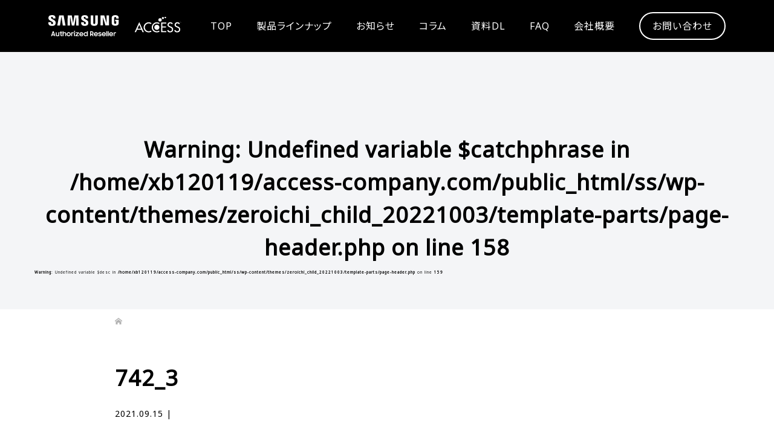

--- FILE ---
content_type: text/html; charset=UTF-8
request_url: https://ss.access-company.com/742_3/
body_size: 17954
content:
<!DOCTYPE html>
<html dir="ltr" lang="ja" prefix="og: https://ogp.me/ns#">
<head>
<meta charset="UTF-8">

<meta name="description" content="【即納対応】Samsung製デジタルサイネージ国内一次販売店┃ 私たちACCESSはSamsungの日本国内一次販売店として、幅広いデジタルサイネージ製品を取り揃えています。最新の技術と豊富な在庫で、即日発送可能！ビジネスニーズに応じた最適なサイネージソリューションをご提供します。今すぐお問い合わせください。">

<meta name="viewport" content="width=device-width">

<title>742_3 | Samsung | ACCESS</title>
	<style>img:is([sizes="auto" i], [sizes^="auto," i]) { contain-intrinsic-size: 3000px 1500px }</style>
	
		<!-- All in One SEO Pro 4.9.3 - aioseo.com -->
	<meta name="robots" content="max-image-preview:large" />
	<meta name="author" content="yoshiko.sogawa"/>
	<link rel="canonical" href="https://ss.access-company.com/742_3/" />
	<meta name="generator" content="All in One SEO Pro (AIOSEO) 4.9.3" />
		<meta property="og:locale" content="ja_JP" />
		<meta property="og:site_name" content="Samsung | ACCESS » 【即納対応】Samsung製デジタルサイネージ国内一次販売店┃ 私たちACCESSはSamsungの日本国内一次販売店として、幅広いデジタルサイネージ製品を取り揃えています。最新の技術と豊富な在庫で、即日発送可能！ビジネスニーズに応じた最適なサイネージソリューションをご提供します。今すぐお問い合わせください。" />
		<meta property="og:type" content="article" />
		<meta property="og:title" content="742_3 | Samsung | ACCESS" />
		<meta property="og:url" content="https://ss.access-company.com/742_3/" />
		<meta property="article:published_time" content="2021-09-15T05:58:50+00:00" />
		<meta property="article:modified_time" content="2021-09-15T05:58:50+00:00" />
		<meta name="twitter:card" content="summary" />
		<meta name="twitter:title" content="742_3 | Samsung | ACCESS" />
		<script type="application/ld+json" class="aioseo-schema">
			{"@context":"https:\/\/schema.org","@graph":[{"@type":"BreadcrumbList","@id":"https:\/\/ss.access-company.com\/742_3\/#breadcrumblist","itemListElement":[{"@type":"ListItem","@id":"https:\/\/ss.access-company.com#listItem","position":1,"name":"\u30db\u30fc\u30e0","item":"https:\/\/ss.access-company.com","nextItem":{"@type":"ListItem","@id":"https:\/\/ss.access-company.com\/742_3\/#listItem","name":"742_3"}},{"@type":"ListItem","@id":"https:\/\/ss.access-company.com\/742_3\/#listItem","position":2,"name":"742_3","previousItem":{"@type":"ListItem","@id":"https:\/\/ss.access-company.com#listItem","name":"\u30db\u30fc\u30e0"}}]},{"@type":"ItemPage","@id":"https:\/\/ss.access-company.com\/742_3\/#itempage","url":"https:\/\/ss.access-company.com\/742_3\/","name":"742_3 | Samsung | ACCESS","inLanguage":"ja","isPartOf":{"@id":"https:\/\/ss.access-company.com\/#website"},"breadcrumb":{"@id":"https:\/\/ss.access-company.com\/742_3\/#breadcrumblist"},"author":{"@id":"https:\/\/ss.access-company.com\/author\/yoshiko-sogawa\/#author"},"creator":{"@id":"https:\/\/ss.access-company.com\/author\/yoshiko-sogawa\/#author"},"datePublished":"2021-09-15T14:58:50+09:00","dateModified":"2021-09-15T14:58:50+09:00"},{"@type":"Organization","@id":"https:\/\/ss.access-company.com\/#organization","name":"\u682a\u5f0f\u4f1a\u793eACCESS\uff08Samsung\u88fd\u30b5\u30a4\u30cd\u30fc\u30b8\u56fd\u51851\u6b21\u8ca9\u58f2\u5e97\uff09","description":"Samsung | ACCESS \u3010\u5373\u7d0d\u5bfe\u5fdc\u3011Samsung\u88fd\u30c7\u30b8\u30bf\u30eb\u30b5\u30a4\u30cd\u30fc\u30b8\u56fd\u5185\u4e00\u6b21\u8ca9\u58f2\u5e97\u2503 \u79c1\u305f\u3061ACCESS\u306fSamsung\u306e\u65e5\u672c\u56fd\u5185\u4e00\u6b21\u8ca9\u58f2\u5e97\u3068\u3057\u3066\u3001\u5e45\u5e83\u3044\u30c7\u30b8\u30bf\u30eb\u30b5\u30a4\u30cd\u30fc\u30b8\u88fd\u54c1\u3092\u53d6\u308a\u63c3\u3048\u3066\u3044\u307e\u3059\u3002\u6700\u65b0\u306e\u6280\u8853\u3068\u8c4a\u5bcc\u306a\u5728\u5eab\u3067\u3001\u5373\u65e5\u767a\u9001\u53ef\u80fd\uff01\u30d3\u30b8\u30cd\u30b9\u30cb\u30fc\u30ba\u306b\u5fdc\u3058\u305f\u6700\u9069\u306a\u30b5\u30a4\u30cd\u30fc\u30b8\u30bd\u30ea\u30e5\u30fc\u30b7\u30e7\u30f3\u3092\u3054\u63d0\u4f9b\u3057\u307e\u3059\u3002\u4eca\u3059\u3050\u304a\u554f\u3044\u5408\u308f\u305b\u304f\u3060\u3055\u3044\u3002","url":"https:\/\/ss.access-company.com\/","sameAs":["https:\/\/www.youtube.com\/@SamsungSmartSignage"]},{"@type":"Person","@id":"https:\/\/ss.access-company.com\/author\/yoshiko-sogawa\/#author","url":"https:\/\/ss.access-company.com\/author\/yoshiko-sogawa\/","name":"yoshiko.sogawa","image":{"@type":"ImageObject","@id":"https:\/\/ss.access-company.com\/742_3\/#authorImage","url":"https:\/\/secure.gravatar.com\/avatar\/45332ae826729e6fa9db7cdd857b3300e0acfbfe7339a5db844f44bb36c06839?s=96&d=mm&r=g","width":96,"height":96,"caption":"yoshiko.sogawa"}},{"@type":"WebPage","@id":"https:\/\/ss.access-company.com\/742_3\/#webpage","url":"https:\/\/ss.access-company.com\/742_3\/","name":"742_3 | Samsung | ACCESS","inLanguage":"ja","isPartOf":{"@id":"https:\/\/ss.access-company.com\/#website"},"breadcrumb":{"@id":"https:\/\/ss.access-company.com\/742_3\/#breadcrumblist"},"author":{"@id":"https:\/\/ss.access-company.com\/author\/yoshiko-sogawa\/#author"},"creator":{"@id":"https:\/\/ss.access-company.com\/author\/yoshiko-sogawa\/#author"},"datePublished":"2021-09-15T14:58:50+09:00","dateModified":"2021-09-15T14:58:50+09:00"},{"@type":"WebSite","@id":"https:\/\/ss.access-company.com\/#website","url":"https:\/\/ss.access-company.com\/","name":"Samsung | ACCESS SAMSUNG | ACCESS","description":"\u3010\u5373\u7d0d\u5bfe\u5fdc\u3011Samsung\u88fd\u30c7\u30b8\u30bf\u30eb\u30b5\u30a4\u30cd\u30fc\u30b8\u56fd\u5185\u4e00\u6b21\u8ca9\u58f2\u5e97\u2503 \u79c1\u305f\u3061ACCESS\u306fSamsung\u306e\u65e5\u672c\u56fd\u5185\u4e00\u6b21\u8ca9\u58f2\u5e97\u3068\u3057\u3066\u3001\u5e45\u5e83\u3044\u30c7\u30b8\u30bf\u30eb\u30b5\u30a4\u30cd\u30fc\u30b8\u88fd\u54c1\u3092\u53d6\u308a\u63c3\u3048\u3066\u3044\u307e\u3059\u3002\u6700\u65b0\u306e\u6280\u8853\u3068\u8c4a\u5bcc\u306a\u5728\u5eab\u3067\u3001\u5373\u65e5\u767a\u9001\u53ef\u80fd\uff01\u30d3\u30b8\u30cd\u30b9\u30cb\u30fc\u30ba\u306b\u5fdc\u3058\u305f\u6700\u9069\u306a\u30b5\u30a4\u30cd\u30fc\u30b8\u30bd\u30ea\u30e5\u30fc\u30b7\u30e7\u30f3\u3092\u3054\u63d0\u4f9b\u3057\u307e\u3059\u3002\u4eca\u3059\u3050\u304a\u554f\u3044\u5408\u308f\u305b\u304f\u3060\u3055\u3044\u3002","inLanguage":"ja","publisher":{"@id":"https:\/\/ss.access-company.com\/#organization"}}]}
		</script>
		<!-- All in One SEO Pro -->


<!-- Google Tag Manager for WordPress by gtm4wp.com -->
<script data-cfasync="false" data-pagespeed-no-defer>
	var gtm4wp_datalayer_name = "dataLayer";
	var dataLayer = dataLayer || [];
</script>
<!-- End Google Tag Manager for WordPress by gtm4wp.com -->		<!-- This site uses the Google Analytics by MonsterInsights plugin v9.11.1 - Using Analytics tracking - https://www.monsterinsights.com/ -->
		<!-- Note: MonsterInsights is not currently configured on this site. The site owner needs to authenticate with Google Analytics in the MonsterInsights settings panel. -->
					<!-- No tracking code set -->
				<!-- / Google Analytics by MonsterInsights -->
		<script type="text/javascript">
/* <![CDATA[ */
window._wpemojiSettings = {"baseUrl":"https:\/\/s.w.org\/images\/core\/emoji\/16.0.1\/72x72\/","ext":".png","svgUrl":"https:\/\/s.w.org\/images\/core\/emoji\/16.0.1\/svg\/","svgExt":".svg","source":{"concatemoji":"https:\/\/ss.access-company.com\/wp-includes\/js\/wp-emoji-release.min.js?ver=6.8.3"}};
/*! This file is auto-generated */
!function(s,n){var o,i,e;function c(e){try{var t={supportTests:e,timestamp:(new Date).valueOf()};sessionStorage.setItem(o,JSON.stringify(t))}catch(e){}}function p(e,t,n){e.clearRect(0,0,e.canvas.width,e.canvas.height),e.fillText(t,0,0);var t=new Uint32Array(e.getImageData(0,0,e.canvas.width,e.canvas.height).data),a=(e.clearRect(0,0,e.canvas.width,e.canvas.height),e.fillText(n,0,0),new Uint32Array(e.getImageData(0,0,e.canvas.width,e.canvas.height).data));return t.every(function(e,t){return e===a[t]})}function u(e,t){e.clearRect(0,0,e.canvas.width,e.canvas.height),e.fillText(t,0,0);for(var n=e.getImageData(16,16,1,1),a=0;a<n.data.length;a++)if(0!==n.data[a])return!1;return!0}function f(e,t,n,a){switch(t){case"flag":return n(e,"\ud83c\udff3\ufe0f\u200d\u26a7\ufe0f","\ud83c\udff3\ufe0f\u200b\u26a7\ufe0f")?!1:!n(e,"\ud83c\udde8\ud83c\uddf6","\ud83c\udde8\u200b\ud83c\uddf6")&&!n(e,"\ud83c\udff4\udb40\udc67\udb40\udc62\udb40\udc65\udb40\udc6e\udb40\udc67\udb40\udc7f","\ud83c\udff4\u200b\udb40\udc67\u200b\udb40\udc62\u200b\udb40\udc65\u200b\udb40\udc6e\u200b\udb40\udc67\u200b\udb40\udc7f");case"emoji":return!a(e,"\ud83e\udedf")}return!1}function g(e,t,n,a){var r="undefined"!=typeof WorkerGlobalScope&&self instanceof WorkerGlobalScope?new OffscreenCanvas(300,150):s.createElement("canvas"),o=r.getContext("2d",{willReadFrequently:!0}),i=(o.textBaseline="top",o.font="600 32px Arial",{});return e.forEach(function(e){i[e]=t(o,e,n,a)}),i}function t(e){var t=s.createElement("script");t.src=e,t.defer=!0,s.head.appendChild(t)}"undefined"!=typeof Promise&&(o="wpEmojiSettingsSupports",i=["flag","emoji"],n.supports={everything:!0,everythingExceptFlag:!0},e=new Promise(function(e){s.addEventListener("DOMContentLoaded",e,{once:!0})}),new Promise(function(t){var n=function(){try{var e=JSON.parse(sessionStorage.getItem(o));if("object"==typeof e&&"number"==typeof e.timestamp&&(new Date).valueOf()<e.timestamp+604800&&"object"==typeof e.supportTests)return e.supportTests}catch(e){}return null}();if(!n){if("undefined"!=typeof Worker&&"undefined"!=typeof OffscreenCanvas&&"undefined"!=typeof URL&&URL.createObjectURL&&"undefined"!=typeof Blob)try{var e="postMessage("+g.toString()+"("+[JSON.stringify(i),f.toString(),p.toString(),u.toString()].join(",")+"));",a=new Blob([e],{type:"text/javascript"}),r=new Worker(URL.createObjectURL(a),{name:"wpTestEmojiSupports"});return void(r.onmessage=function(e){c(n=e.data),r.terminate(),t(n)})}catch(e){}c(n=g(i,f,p,u))}t(n)}).then(function(e){for(var t in e)n.supports[t]=e[t],n.supports.everything=n.supports.everything&&n.supports[t],"flag"!==t&&(n.supports.everythingExceptFlag=n.supports.everythingExceptFlag&&n.supports[t]);n.supports.everythingExceptFlag=n.supports.everythingExceptFlag&&!n.supports.flag,n.DOMReady=!1,n.readyCallback=function(){n.DOMReady=!0}}).then(function(){return e}).then(function(){var e;n.supports.everything||(n.readyCallback(),(e=n.source||{}).concatemoji?t(e.concatemoji):e.wpemoji&&e.twemoji&&(t(e.twemoji),t(e.wpemoji)))}))}((window,document),window._wpemojiSettings);
/* ]]> */
</script>
<style id='wp-emoji-styles-inline-css' type='text/css'>

	img.wp-smiley, img.emoji {
		display: inline !important;
		border: none !important;
		box-shadow: none !important;
		height: 1em !important;
		width: 1em !important;
		margin: 0 0.07em !important;
		vertical-align: -0.1em !important;
		background: none !important;
		padding: 0 !important;
	}
</style>
<link rel='stylesheet' id='wp-block-library-css' href='https://ss.access-company.com/wp-includes/css/dist/block-library/style.min.css?ver=6.8.3' type='text/css' media='all' />
<style id='classic-theme-styles-inline-css' type='text/css'>
/*! This file is auto-generated */
.wp-block-button__link{color:#fff;background-color:#32373c;border-radius:9999px;box-shadow:none;text-decoration:none;padding:calc(.667em + 2px) calc(1.333em + 2px);font-size:1.125em}.wp-block-file__button{background:#32373c;color:#fff;text-decoration:none}
</style>
<link rel='stylesheet' id='aioseo/css/src/vue/standalone/blocks/table-of-contents/global.scss-css' href='https://ss.access-company.com/wp-content/plugins/all-in-one-seo-pack-pro/dist/Pro/assets/css/table-of-contents/global.e90f6d47.css?ver=4.9.3' type='text/css' media='all' />
<link rel='stylesheet' id='aioseo/css/src/vue/standalone/blocks/pro/recipe/global.scss-css' href='https://ss.access-company.com/wp-content/plugins/all-in-one-seo-pack-pro/dist/Pro/assets/css/recipe/global.67a3275f.css?ver=4.9.3' type='text/css' media='all' />
<link rel='stylesheet' id='aioseo/css/src/vue/standalone/blocks/pro/product/global.scss-css' href='https://ss.access-company.com/wp-content/plugins/all-in-one-seo-pack-pro/dist/Pro/assets/css/product/global.61066cfb.css?ver=4.9.3' type='text/css' media='all' />
<style id='global-styles-inline-css' type='text/css'>
:root{--wp--preset--aspect-ratio--square: 1;--wp--preset--aspect-ratio--4-3: 4/3;--wp--preset--aspect-ratio--3-4: 3/4;--wp--preset--aspect-ratio--3-2: 3/2;--wp--preset--aspect-ratio--2-3: 2/3;--wp--preset--aspect-ratio--16-9: 16/9;--wp--preset--aspect-ratio--9-16: 9/16;--wp--preset--color--black: #000000;--wp--preset--color--cyan-bluish-gray: #abb8c3;--wp--preset--color--white: #ffffff;--wp--preset--color--pale-pink: #f78da7;--wp--preset--color--vivid-red: #cf2e2e;--wp--preset--color--luminous-vivid-orange: #ff6900;--wp--preset--color--luminous-vivid-amber: #fcb900;--wp--preset--color--light-green-cyan: #7bdcb5;--wp--preset--color--vivid-green-cyan: #00d084;--wp--preset--color--pale-cyan-blue: #8ed1fc;--wp--preset--color--vivid-cyan-blue: #0693e3;--wp--preset--color--vivid-purple: #9b51e0;--wp--preset--gradient--vivid-cyan-blue-to-vivid-purple: linear-gradient(135deg,rgba(6,147,227,1) 0%,rgb(155,81,224) 100%);--wp--preset--gradient--light-green-cyan-to-vivid-green-cyan: linear-gradient(135deg,rgb(122,220,180) 0%,rgb(0,208,130) 100%);--wp--preset--gradient--luminous-vivid-amber-to-luminous-vivid-orange: linear-gradient(135deg,rgba(252,185,0,1) 0%,rgba(255,105,0,1) 100%);--wp--preset--gradient--luminous-vivid-orange-to-vivid-red: linear-gradient(135deg,rgba(255,105,0,1) 0%,rgb(207,46,46) 100%);--wp--preset--gradient--very-light-gray-to-cyan-bluish-gray: linear-gradient(135deg,rgb(238,238,238) 0%,rgb(169,184,195) 100%);--wp--preset--gradient--cool-to-warm-spectrum: linear-gradient(135deg,rgb(74,234,220) 0%,rgb(151,120,209) 20%,rgb(207,42,186) 40%,rgb(238,44,130) 60%,rgb(251,105,98) 80%,rgb(254,248,76) 100%);--wp--preset--gradient--blush-light-purple: linear-gradient(135deg,rgb(255,206,236) 0%,rgb(152,150,240) 100%);--wp--preset--gradient--blush-bordeaux: linear-gradient(135deg,rgb(254,205,165) 0%,rgb(254,45,45) 50%,rgb(107,0,62) 100%);--wp--preset--gradient--luminous-dusk: linear-gradient(135deg,rgb(255,203,112) 0%,rgb(199,81,192) 50%,rgb(65,88,208) 100%);--wp--preset--gradient--pale-ocean: linear-gradient(135deg,rgb(255,245,203) 0%,rgb(182,227,212) 50%,rgb(51,167,181) 100%);--wp--preset--gradient--electric-grass: linear-gradient(135deg,rgb(202,248,128) 0%,rgb(113,206,126) 100%);--wp--preset--gradient--midnight: linear-gradient(135deg,rgb(2,3,129) 0%,rgb(40,116,252) 100%);--wp--preset--font-size--small: 13px;--wp--preset--font-size--medium: 20px;--wp--preset--font-size--large: 36px;--wp--preset--font-size--x-large: 42px;--wp--preset--spacing--20: 0.44rem;--wp--preset--spacing--30: 0.67rem;--wp--preset--spacing--40: 1rem;--wp--preset--spacing--50: 1.5rem;--wp--preset--spacing--60: 2.25rem;--wp--preset--spacing--70: 3.38rem;--wp--preset--spacing--80: 5.06rem;--wp--preset--shadow--natural: 6px 6px 9px rgba(0, 0, 0, 0.2);--wp--preset--shadow--deep: 12px 12px 50px rgba(0, 0, 0, 0.4);--wp--preset--shadow--sharp: 6px 6px 0px rgba(0, 0, 0, 0.2);--wp--preset--shadow--outlined: 6px 6px 0px -3px rgba(255, 255, 255, 1), 6px 6px rgba(0, 0, 0, 1);--wp--preset--shadow--crisp: 6px 6px 0px rgba(0, 0, 0, 1);}:where(.is-layout-flex){gap: 0.5em;}:where(.is-layout-grid){gap: 0.5em;}body .is-layout-flex{display: flex;}.is-layout-flex{flex-wrap: wrap;align-items: center;}.is-layout-flex > :is(*, div){margin: 0;}body .is-layout-grid{display: grid;}.is-layout-grid > :is(*, div){margin: 0;}:where(.wp-block-columns.is-layout-flex){gap: 2em;}:where(.wp-block-columns.is-layout-grid){gap: 2em;}:where(.wp-block-post-template.is-layout-flex){gap: 1.25em;}:where(.wp-block-post-template.is-layout-grid){gap: 1.25em;}.has-black-color{color: var(--wp--preset--color--black) !important;}.has-cyan-bluish-gray-color{color: var(--wp--preset--color--cyan-bluish-gray) !important;}.has-white-color{color: var(--wp--preset--color--white) !important;}.has-pale-pink-color{color: var(--wp--preset--color--pale-pink) !important;}.has-vivid-red-color{color: var(--wp--preset--color--vivid-red) !important;}.has-luminous-vivid-orange-color{color: var(--wp--preset--color--luminous-vivid-orange) !important;}.has-luminous-vivid-amber-color{color: var(--wp--preset--color--luminous-vivid-amber) !important;}.has-light-green-cyan-color{color: var(--wp--preset--color--light-green-cyan) !important;}.has-vivid-green-cyan-color{color: var(--wp--preset--color--vivid-green-cyan) !important;}.has-pale-cyan-blue-color{color: var(--wp--preset--color--pale-cyan-blue) !important;}.has-vivid-cyan-blue-color{color: var(--wp--preset--color--vivid-cyan-blue) !important;}.has-vivid-purple-color{color: var(--wp--preset--color--vivid-purple) !important;}.has-black-background-color{background-color: var(--wp--preset--color--black) !important;}.has-cyan-bluish-gray-background-color{background-color: var(--wp--preset--color--cyan-bluish-gray) !important;}.has-white-background-color{background-color: var(--wp--preset--color--white) !important;}.has-pale-pink-background-color{background-color: var(--wp--preset--color--pale-pink) !important;}.has-vivid-red-background-color{background-color: var(--wp--preset--color--vivid-red) !important;}.has-luminous-vivid-orange-background-color{background-color: var(--wp--preset--color--luminous-vivid-orange) !important;}.has-luminous-vivid-amber-background-color{background-color: var(--wp--preset--color--luminous-vivid-amber) !important;}.has-light-green-cyan-background-color{background-color: var(--wp--preset--color--light-green-cyan) !important;}.has-vivid-green-cyan-background-color{background-color: var(--wp--preset--color--vivid-green-cyan) !important;}.has-pale-cyan-blue-background-color{background-color: var(--wp--preset--color--pale-cyan-blue) !important;}.has-vivid-cyan-blue-background-color{background-color: var(--wp--preset--color--vivid-cyan-blue) !important;}.has-vivid-purple-background-color{background-color: var(--wp--preset--color--vivid-purple) !important;}.has-black-border-color{border-color: var(--wp--preset--color--black) !important;}.has-cyan-bluish-gray-border-color{border-color: var(--wp--preset--color--cyan-bluish-gray) !important;}.has-white-border-color{border-color: var(--wp--preset--color--white) !important;}.has-pale-pink-border-color{border-color: var(--wp--preset--color--pale-pink) !important;}.has-vivid-red-border-color{border-color: var(--wp--preset--color--vivid-red) !important;}.has-luminous-vivid-orange-border-color{border-color: var(--wp--preset--color--luminous-vivid-orange) !important;}.has-luminous-vivid-amber-border-color{border-color: var(--wp--preset--color--luminous-vivid-amber) !important;}.has-light-green-cyan-border-color{border-color: var(--wp--preset--color--light-green-cyan) !important;}.has-vivid-green-cyan-border-color{border-color: var(--wp--preset--color--vivid-green-cyan) !important;}.has-pale-cyan-blue-border-color{border-color: var(--wp--preset--color--pale-cyan-blue) !important;}.has-vivid-cyan-blue-border-color{border-color: var(--wp--preset--color--vivid-cyan-blue) !important;}.has-vivid-purple-border-color{border-color: var(--wp--preset--color--vivid-purple) !important;}.has-vivid-cyan-blue-to-vivid-purple-gradient-background{background: var(--wp--preset--gradient--vivid-cyan-blue-to-vivid-purple) !important;}.has-light-green-cyan-to-vivid-green-cyan-gradient-background{background: var(--wp--preset--gradient--light-green-cyan-to-vivid-green-cyan) !important;}.has-luminous-vivid-amber-to-luminous-vivid-orange-gradient-background{background: var(--wp--preset--gradient--luminous-vivid-amber-to-luminous-vivid-orange) !important;}.has-luminous-vivid-orange-to-vivid-red-gradient-background{background: var(--wp--preset--gradient--luminous-vivid-orange-to-vivid-red) !important;}.has-very-light-gray-to-cyan-bluish-gray-gradient-background{background: var(--wp--preset--gradient--very-light-gray-to-cyan-bluish-gray) !important;}.has-cool-to-warm-spectrum-gradient-background{background: var(--wp--preset--gradient--cool-to-warm-spectrum) !important;}.has-blush-light-purple-gradient-background{background: var(--wp--preset--gradient--blush-light-purple) !important;}.has-blush-bordeaux-gradient-background{background: var(--wp--preset--gradient--blush-bordeaux) !important;}.has-luminous-dusk-gradient-background{background: var(--wp--preset--gradient--luminous-dusk) !important;}.has-pale-ocean-gradient-background{background: var(--wp--preset--gradient--pale-ocean) !important;}.has-electric-grass-gradient-background{background: var(--wp--preset--gradient--electric-grass) !important;}.has-midnight-gradient-background{background: var(--wp--preset--gradient--midnight) !important;}.has-small-font-size{font-size: var(--wp--preset--font-size--small) !important;}.has-medium-font-size{font-size: var(--wp--preset--font-size--medium) !important;}.has-large-font-size{font-size: var(--wp--preset--font-size--large) !important;}.has-x-large-font-size{font-size: var(--wp--preset--font-size--x-large) !important;}
:where(.wp-block-post-template.is-layout-flex){gap: 1.25em;}:where(.wp-block-post-template.is-layout-grid){gap: 1.25em;}
:where(.wp-block-columns.is-layout-flex){gap: 2em;}:where(.wp-block-columns.is-layout-grid){gap: 2em;}
:root :where(.wp-block-pullquote){font-size: 1.5em;line-height: 1.6;}
</style>
<link rel='stylesheet' id='parent-style-css' href='https://ss.access-company.com/wp-content/themes/oops_tcd048/style.css?date20250304&#038;ver=6.8.3' type='text/css' media='all' />
<link rel='stylesheet' id='style-child-css' href='https://ss.access-company.com/wp-content/themes/zeroichi_child_20221003/style.css?date20250304&#038;ver=6.8.3' type='text/css' media='all' />
<link rel='stylesheet' id='oops-slick-css' href='https://ss.access-company.com/wp-content/themes/oops_tcd048/css/slick.min.css?ver=6.8.3' type='text/css' media='all' />
<link rel='stylesheet' id='oops-slick-theme-css' href='https://ss.access-company.com/wp-content/themes/oops_tcd048/css/slick-theme.min.css?ver=6.8.3' type='text/css' media='all' />
<link rel='stylesheet' id='oops-style-css' href='https://ss.access-company.com/wp-content/themes/zeroichi_child_20221003/style.css?ver=1.6' type='text/css' media='all' />
<link rel='stylesheet' id='oops-responsive-css' href='https://ss.access-company.com/wp-content/themes/oops_tcd048/responsive.min.css?ver=1.6' type='text/css' media='all' />
<script type="text/javascript" src="https://ss.access-company.com/wp-includes/js/jquery/jquery.min.js?ver=3.7.1" id="jquery-core-js"></script>
<script type="text/javascript" src="https://ss.access-company.com/wp-includes/js/jquery/jquery-migrate.min.js?ver=3.4.1" id="jquery-migrate-js"></script>
<script type="text/javascript" src="https://ss.access-company.com/wp-content/themes/oops_tcd048/js/jquery.cookie.js?ver=1.6" id="oops-cookie-js"></script>
<link rel="https://api.w.org/" href="https://ss.access-company.com/wp-json/" /><link rel="alternate" title="JSON" type="application/json" href="https://ss.access-company.com/wp-json/wp/v2/media/770" /><link rel="EditURI" type="application/rsd+xml" title="RSD" href="https://ss.access-company.com/xmlrpc.php?rsd" />
<meta name="generator" content="WordPress 6.8.3" />
<link rel='shortlink' href='https://ss.access-company.com/?p=770' />
<link rel="alternate" title="oEmbed (JSON)" type="application/json+oembed" href="https://ss.access-company.com/wp-json/oembed/1.0/embed?url=https%3A%2F%2Fss.access-company.com%2F742_3%2F" />
<link rel="alternate" title="oEmbed (XML)" type="text/xml+oembed" href="https://ss.access-company.com/wp-json/oembed/1.0/embed?url=https%3A%2F%2Fss.access-company.com%2F742_3%2F&#038;format=xml" />

<!-- Google Tag Manager for WordPress by gtm4wp.com -->
<!-- GTM Container placement set to automatic -->
<script data-cfasync="false" data-pagespeed-no-defer type="text/javascript">
	var dataLayer_content = {"pagePostType":"attachment","pagePostType2":"single-attachment","pagePostAuthor":"yoshiko.sogawa"};
	dataLayer.push( dataLayer_content );
</script>
<script data-cfasync="false" data-pagespeed-no-defer type="text/javascript">
(function(w,d,s,l,i){w[l]=w[l]||[];w[l].push({'gtm.start':
new Date().getTime(),event:'gtm.js'});var f=d.getElementsByTagName(s)[0],
j=d.createElement(s),dl=l!='dataLayer'?'&l='+l:'';j.async=true;j.src=
'//www.googletagmanager.com/gtm.js?id='+i+dl;f.parentNode.insertBefore(j,f);
})(window,document,'script','dataLayer','GTM-N9FLXZF');
</script>
<!-- End Google Tag Manager for WordPress by gtm4wp.com --><style>
.p-cta--1::before { background: #000000; opacity: 0.5; }
.p-cta--1 .p-cta__btn { background: #ff8000; }
.p-cta--1 .p-cta__btn:hover { background: #444444; }
.p-cta--2::before { background: #000000; opacity: 0.5; }
.p-cta--2 .p-cta__btn { background: #ff8000; }
.p-cta--2 .p-cta__btn:hover { background: #444444; }
.p-cta--3::before { background: #000000; opacity: 0.5; }
.p-cta--3 .p-cta__btn { background: #ff8000; }
.p-cta--3 .p-cta__btn:hover { background: #444444; }
</style>
<style>
.p-footer-cta--1 .p-footer-cta__catch { color: #ffffff; }
.p-footer-cta--1 .p-footer-cta__desc { color: #999999; }
.p-footer-cta--1 .p-footer-cta__inner { background: rgba( 0, 0, 0, 1); }
.p-footer-cta--1 .p-footer-cta__btn { background: #ff8000; }
.p-footer-cta--1 .p-footer-cta__btn:hover { background: #444444; }
.p-footer-cta--2 .p-footer-cta__catch { color: #ffffff; }
.p-footer-cta--2 .p-footer-cta__desc { color: #999999; }
.p-footer-cta--2 .p-footer-cta__inner { background: rgba( 0, 0, 0, 1); }
.p-footer-cta--2 .p-footer-cta__btn { background: #ff8000; }
.p-footer-cta--2 .p-footer-cta__btn:hover { background: #444444; }
.p-footer-cta--3 .p-footer-cta__catch { color: #ffffff; }
.p-footer-cta--3 .p-footer-cta__desc { color: #999999; }
.p-footer-cta--3 .p-footer-cta__inner { background: rgba( 0, 0, 0, 1); }
.p-footer-cta--3 .p-footer-cta__btn { background: #ff8000; }
.p-footer-cta--3 .p-footer-cta__btn:hover { background: #444444; }
</style>
<link rel="shortcut icon" href="https://ss.access-company.com/wp-content/uploads/2020/11/favicon.png">
<style>
/* Primary color */
.p-global-nav .sub-menu a, .p-news-ticker, .p-widget-dropdown, .p-widget-dropdown select, .p-headline, .p-latest-news__title, .l-footer, .p-menu-button.is-active { background: #121d1f; }

/* Secondary color */
.p-global-nav .sub-menu li a:hover, .p-widget-search__submit:hover, .p-button, .p-review__button:hover, .p-pager__item a:hover, .c-comment__form-submit:hover { background: #0f218b; }
.l-header--large .p-global-nav > li > a:hover, .l-header--large.is-active .p-global-nav > li > a:hover, .p-global-nav > .current-menu-item > a, .p-global-nav > li > a:hover, .p-global-nav .current-menu-item > a .p-widget-list a:hover, .p-news-ticker__item-date { color: #0f218b; }

/* Tertiary color */
.p-button:hover, .slick-dots li.slick-active, .slick-dots li:hover { background: #051367; }
.p-article01__title a:hover, .p-article01__category a:hover, .p-footer-blog__archive-link:hover, .p-footer-nav a:hover, .p-social-nav__item a:hover, .p-index-content07__archive-link:hover, .p-news-ticker__archive-link:hover { color: #051367; }

/* font type */
body { font-family: "Segoe UI", Verdana, "游ゴシック", YuGothic, "Hiragino Kaku Gothic ProN", Meiryo, sans-serif; }

/* headline font type */
.p-index-slider__item-catch, .p-index-content01__catch, .p-index-content02__item-catch, .p-showcase__catch, .p-index-content04__catch, .p-index-content06__item-catch, .p-index-content07__catch, .p-index-content09__catch, .p-footer-blog__catch, .p-article01__title, .p-page-header__title, .p-headline, .p-article02__title, .p-latest-news__title h2, .p-review__name, .p-review-header__title, #js-header-video .caption .title, #js-header-youtube .caption .title {
font-family: "Segoe UI", Verdana, "游ゴシック", YuGothic, "Hiragino Kaku Gothic ProN", Meiryo, sans-serif;
}

.p-index-slider__item:nth-child(1) .p-button { background: #ffffff; color: #1428a0; }
.p-index-slider__item:nth-child(1) .p-button:hover { background: #1428a0; color: #ffffff; }
.p-index-slider__item:nth-child(2) .p-button { background: #ff8000; color: #000000; }
.p-index-slider__item:nth-child(2) .p-button:hover { background: #e37100; color: #ffffff; }
.p-index-slider__item:nth-child(3) .p-button { background: #ff8000; color: #000000; }
.p-index-slider__item:nth-child(3) .p-button:hover { background: #e37100; color: #ffffff; }
/* load */
@-webkit-keyframes loading-square-loader {
  0% { box-shadow: 16px -8px rgba(18, 29, 31, 0), 32px 0 rgba(18, 29, 31, 0), 0 -16px rgba(18, 29, 31, 0), 16px -16px rgba(18, 29, 31, 0), 32px -16px rgba(18, 29, 31, 0), 0 -32px rgba(18, 29, 31, 0), 16px -32px rgba(18, 29, 31, 0), 32px -32px rgba(242, 205, 123, 0); }
  5% { box-shadow: 16px -8px rgba(18, 29, 31, 0), 32px 0 rgba(18, 29, 31, 0), 0 -16px rgba(18, 29, 31, 0), 16px -16px rgba(18, 29, 31, 0), 32px -16px rgba(18, 29, 31, 0), 0 -32px rgba(18, 29, 31, 0), 16px -32px rgba(18, 29, 31, 0), 32px -32px rgba(242, 205, 123, 0); }
  10% { box-shadow: 16px 0 rgba(18, 29, 31, 1), 32px -8px rgba(18, 29, 31, 0), 0 -16px rgba(18, 29, 31, 0), 16px -16px rgba(18, 29, 31, 0), 32px -16px rgba(18, 29, 31, 0), 0 -32px rgba(18, 29, 31, 0), 16px -32px rgba(18, 29, 31, 0), 32px -32px rgba(242, 205, 123, 0); }
  15% { box-shadow: 16px 0 rgba(18, 29, 31, 1), 32px 0 rgba(18, 29, 31, 1), 0 -24px rgba(18, 29, 31, 0), 16px -16px rgba(18, 29, 31, 0), 32px -16px rgba(18, 29, 31, 0), 0 -32px rgba(18, 29, 31, 0), 16px -32px rgba(18, 29, 31, 0), 32px -32px rgba(242, 205, 123, 0); }
  20% { box-shadow: 16px 0 rgba(18, 29, 31, 1), 32px 0 rgba(18, 29, 31, 1), 0 -16px rgba(18, 29, 31, 1), 16px -24px rgba(18, 29, 31, 0), 32px -16px rgba(18, 29, 31, 0), 0 -32px rgba(18, 29, 31, 0), 16px -32px rgba(18, 29, 31, 0), 32px -32px rgba(242, 205, 123, 0); }
  25% { box-shadow: 16px 0 rgba(18, 29, 31, 1), 32px 0 rgba(18, 29, 31, 1), 0 -16px rgba(18, 29, 31, 1), 16px -16px rgba(18, 29, 31, 1), 32px -24px rgba(18, 29, 31, 0), 0 -32px rgba(18, 29, 31, 0), 16px -32px rgba(18, 29, 31, 0), 32px -32px rgba(242, 205, 123, 0); }
  30% { box-shadow: 16px 0 rgba(18, 29, 31, 1), 32px 0 rgba(18, 29, 31, 1), 0 -16px rgba(18, 29, 31, 1), 16px -16px rgba(18, 29, 31, 1), 32px -16px rgba(18, 29, 31, 1), 0 -50px rgba(18, 29, 31, 0), 16px -32px rgba(18, 29, 31, 0), 32px -32px rgba(242, 205, 123, 0); }
  35% { box-shadow: 16px 0 rgba(18, 29, 31, 1), 32px 0 rgba(18, 29, 31, 1), 0 -16px rgba(18, 29, 31, 1), 16px -16px rgba(18, 29, 31, 1), 32px -16px rgba(18, 29, 31, 1), 0 -32px rgba(18, 29, 31, 1), 16px -50px rgba(18, 29, 31, 0), 32px -32px rgba(242, 205, 123, 0); }
  40% { box-shadow: 16px 0 rgba(18, 29, 31, 1), 32px 0 rgba(18, 29, 31, 1), 0 -16px rgba(18, 29, 31, 1), 16px -16px rgba(18, 29, 31, 1), 32px -16px rgba(18, 29, 31, 1), 0 -32px rgba(18, 29, 31, 1), 16px -32px rgba(18, 29, 31, 1), 32px -50px rgba(242, 205, 123, 0); }
  45%, 55% { box-shadow: 16px 0 rgba(18, 29, 31, 1), 32px 0 rgba(18, 29, 31, 1), 0 -16px rgba(18, 29, 31, 1), 16px -16px rgba(18, 29, 31, 1), 32px -16px rgba(18, 29, 31, 1), 0 -32px rgba(18, 29, 31, 1), 16px -32px rgba(18, 29, 31, 1), 32px -32px rgba(15, 33, 139, 1); }
  60% { box-shadow: 16px 8px rgba(18, 29, 31, 0), 32px 0 rgba(18, 29, 31, 1), 0 -16px rgba(18, 29, 31, 1), 16px -16px rgba(18, 29, 31, 1), 32px -16px rgba(18, 29, 31, 1), 0 -32px rgba(18, 29, 31, 1), 16px -32px rgba(18, 29, 31, 1), 32px -32px rgba(15, 33, 139, 1); }
  65% { box-shadow: 16px 8px rgba(18, 29, 31, 0), 32px 8px rgba(18, 29, 31, 0), 0 -16px rgba(18, 29, 31, 1), 16px -16px rgba(18, 29, 31, 1), 32px -16px rgba(18, 29, 31, 1), 0 -32px rgba(18, 29, 31, 1), 16px -32px rgba(18, 29, 31, 1), 32px -32px rgba(15, 33, 139, 1); }
  70% { box-shadow: 16px 8px rgba(18, 29, 31, 0), 32px 8px rgba(18, 29, 31, 0), 0 -8px rgba(18, 29, 31, 0), 16px -16px rgba(18, 29, 31, 1), 32px -16px rgba(18, 29, 31, 1), 0 -32px rgba(18, 29, 31, 1), 16px -32px rgba(18, 29, 31, 1), 32px -32px rgba(15, 33, 139, 1); }
  75% { box-shadow: 16px 8px rgba(18, 29, 31, 0), 32px 8px rgba(18, 29, 31, 0), 0 -8px rgba(18, 29, 31, 0), 16px -8px rgba(18, 29, 31, 0), 32px -16px rgba(18, 29, 31, 1), 0 -32px rgba(18, 29, 31, 1), 16px -32px rgba(18, 29, 31, 1), 32px -32px rgba(15, 33, 139, 1); }
  80% { box-shadow: 16px 8px rgba(18, 29, 31, 0), 32px 8px rgba(18, 29, 31, 0), 0 -8px rgba(18, 29, 31, 0), 16px -8px rgba(18, 29, 31, 0), 32px -8px rgba(18, 29, 31, 0), 0 -32px rgba(18, 29, 31, 1), 16px -32px rgba(18, 29, 31, 1), 32px -32px rgba(15, 33, 139, 1); }
  85% { box-shadow: 16px 8px rgba(18, 29, 31, 0), 32px 8px rgba(18, 29, 31, 0), 0 -8px rgba(18, 29, 31, 0), 16px -8px rgba(18, 29, 31, 0), 32px -8px rgba(18, 29, 31, 0), 0 -24px rgba(18, 29, 31, 0), 16px -32px rgba(18, 29, 31, 1), 32px -32px rgba(15, 33, 139, 1); }
  90% { box-shadow: 16px 8px rgba(18, 29, 31, 0), 32px 8px rgba(18, 29, 31, 0), 0 -8px rgba(18, 29, 31, 0), 16px -8px rgba(18, 29, 31, 0), 32px -8px rgba(18, 29, 31, 0), 0 -24px rgba(18, 29, 31, 0), 16px -24px rgba(18, 29, 31, 0), 32px -32px rgba(15, 33, 139, 1); }
  95%, 100% { box-shadow: 16px 8px rgba(18, 29, 31, 0), 32px 8px rgba(18, 29, 31, 0), 0 -8px rgba(18, 29, 31, 0), 16px -8px rgba(18, 29, 31, 0), 32px -8px rgba(18, 29, 31, 0), 0 -24px rgba(18, 29, 31, 0), 16px -24px rgba(18, 29, 31, 0), 32px -24px rgba(15, 33, 139, 0); }
}
@keyframes loading-square-loader {
  0% { box-shadow: 16px -8px rgba(18, 29, 31, 0), 32px 0 rgba(18, 29, 31, 0), 0 -16px rgba(18, 29, 31, 0), 16px -16px rgba(18, 29, 31, 0), 32px -16px rgba(18, 29, 31, 0), 0 -32px rgba(18, 29, 31, 0), 16px -32px rgba(18, 29, 31, 0), 32px -32px rgba(242, 205, 123, 0); }
  5% { box-shadow: 16px -8px rgba(18, 29, 31, 0), 32px 0 rgba(18, 29, 31, 0), 0 -16px rgba(18, 29, 31, 0), 16px -16px rgba(18, 29, 31, 0), 32px -16px rgba(18, 29, 31, 0), 0 -32px rgba(18, 29, 31, 0), 16px -32px rgba(18, 29, 31, 0), 32px -32px rgba(242, 205, 123, 0); }
  10% { box-shadow: 16px 0 rgba(18, 29, 31, 1), 32px -8px rgba(18, 29, 31, 0), 0 -16px rgba(18, 29, 31, 0), 16px -16px rgba(18, 29, 31, 0), 32px -16px rgba(18, 29, 31, 0), 0 -32px rgba(18, 29, 31, 0), 16px -32px rgba(18, 29, 31, 0), 32px -32px rgba(242, 205, 123, 0); }
  15% { box-shadow: 16px 0 rgba(18, 29, 31, 1), 32px 0 rgba(18, 29, 31, 1), 0 -24px rgba(18, 29, 31, 0), 16px -16px rgba(18, 29, 31, 0), 32px -16px rgba(18, 29, 31, 0), 0 -32px rgba(18, 29, 31, 0), 16px -32px rgba(18, 29, 31, 0), 32px -32px rgba(242, 205, 123, 0); }
  20% { box-shadow: 16px 0 rgba(18, 29, 31, 1), 32px 0 rgba(18, 29, 31, 1), 0 -16px rgba(18, 29, 31, 1), 16px -24px rgba(18, 29, 31, 0), 32px -16px rgba(18, 29, 31, 0), 0 -32px rgba(18, 29, 31, 0), 16px -32px rgba(18, 29, 31, 0), 32px -32px rgba(242, 205, 123, 0); }
  25% { box-shadow: 16px 0 rgba(18, 29, 31, 1), 32px 0 rgba(18, 29, 31, 1), 0 -16px rgba(18, 29, 31, 1), 16px -16px rgba(18, 29, 31, 1), 32px -24px rgba(18, 29, 31, 0), 0 -32px rgba(18, 29, 31, 0), 16px -32px rgba(18, 29, 31, 0), 32px -32px rgba(242, 205, 123, 0); }
  30% { box-shadow: 16px 0 rgba(18, 29, 31, 1), 32px 0 rgba(18, 29, 31, 1), 0 -16px rgba(18, 29, 31, 1), 16px -16px rgba(18, 29, 31, 1), 32px -16px rgba(18, 29, 31, 1), 0 -50px rgba(18, 29, 31, 0), 16px -32px rgba(18, 29, 31, 0), 32px -32px rgba(242, 205, 123, 0); }
  35% { box-shadow: 16px 0 rgba(18, 29, 31, 1), 32px 0 rgba(18, 29, 31, 1), 0 -16px rgba(18, 29, 31, 1), 16px -16px rgba(18, 29, 31, 1), 32px -16px rgba(18, 29, 31, 1), 0 -32px rgba(18, 29, 31, 1), 16px -50px rgba(18, 29, 31, 0), 32px -32px rgba(242, 205, 123, 0); }
  40% { box-shadow: 16px 0 rgba(18, 29, 31, 1), 32px 0 rgba(18, 29, 31, 1), 0 -16px rgba(18, 29, 31, 1), 16px -16px rgba(18, 29, 31, 1), 32px -16px rgba(18, 29, 31, 1), 0 -32px rgba(18, 29, 31, 1), 16px -32px rgba(18, 29, 31, 1), 32px -50px rgba(242, 205, 123, 0); }
  45%, 55% { box-shadow: 16px 0 rgba(18, 29, 31, 1), 32px 0 rgba(18, 29, 31, 1), 0 -16px rgba(18, 29, 31, 1), 16px -16px rgba(18, 29, 31, 1), 32px -16px rgba(18, 29, 31, 1), 0 -32px rgba(18, 29, 31, 1), 16px -32px rgba(18, 29, 31, 1), 32px -32px rgba(15, 33, 139, 1); }
  60% { box-shadow: 16px 8px rgba(18, 29, 31, 0), 32px 0 rgba(18, 29, 31, 1), 0 -16px rgba(18, 29, 31, 1), 16px -16px rgba(18, 29, 31, 1), 32px -16px rgba(18, 29, 31, 1), 0 -32px rgba(18, 29, 31, 1), 16px -32px rgba(18, 29, 31, 1), 32px -32px rgba(15, 33, 139, 1); }
  65% { box-shadow: 16px 8px rgba(18, 29, 31, 0), 32px 8px rgba(18, 29, 31, 0), 0 -16px rgba(18, 29, 31, 1), 16px -16px rgba(18, 29, 31, 1), 32px -16px rgba(18, 29, 31, 1), 0 -32px rgba(18, 29, 31, 1), 16px -32px rgba(18, 29, 31, 1), 32px -32px rgba(15, 33, 139, 1); }
  70% { box-shadow: 16px 8px rgba(18, 29, 31, 0), 32px 8px rgba(18, 29, 31, 0), 0 -8px rgba(18, 29, 31, 0), 16px -16px rgba(18, 29, 31, 1), 32px -16px rgba(18, 29, 31, 1), 0 -32px rgba(18, 29, 31, 1), 16px -32px rgba(18, 29, 31, 1), 32px -32px rgba(15, 33, 139, 1); }
  75% { box-shadow: 16px 8px rgba(18, 29, 31, 0), 32px 8px rgba(18, 29, 31, 0), 0 -8px rgba(18, 29, 31, 0), 16px -8px rgba(18, 29, 31, 0), 32px -16px rgba(18, 29, 31, 1), 0 -32px rgba(18, 29, 31, 1), 16px -32px rgba(18, 29, 31, 1), 32px -32px rgba(15, 33, 139, 1); }
  80% { box-shadow: 16px 8px rgba(18, 29, 31, 0), 32px 8px rgba(18, 29, 31, 0), 0 -8px rgba(18, 29, 31, 0), 16px -8px rgba(18, 29, 31, 0), 32px -8px rgba(18, 29, 31, 0), 0 -32px rgba(18, 29, 31, 1), 16px -32px rgba(18, 29, 31, 1), 32px -32px rgba(15, 33, 139, 1); }
  85% { box-shadow: 16px 8px rgba(18, 29, 31, 0), 32px 8px rgba(18, 29, 31, 0), 0 -8px rgba(18, 29, 31, 0), 16px -8px rgba(18, 29, 31, 0), 32px -8px rgba(18, 29, 31, 0), 0 -24px rgba(18, 29, 31, 0), 16px -32px rgba(18, 29, 31, 1), 32px -32px rgba(15, 33, 139, 1); }
  90% { box-shadow: 16px 8px rgba(18, 29, 31, 0), 32px 8px rgba(18, 29, 31, 0), 0 -8px rgba(18, 29, 31, 0), 16px -8px rgba(18, 29, 31, 0), 32px -8px rgba(18, 29, 31, 0), 0 -24px rgba(18, 29, 31, 0), 16px -24px rgba(18, 29, 31, 0), 32px -32px rgba(15, 33, 139, 1); }
  95%, 100% { box-shadow: 16px 8px rgba(18, 29, 31, 0), 32px 8px rgba(18, 29, 31, 0), 0 -8px rgba(18, 29, 31, 0), 16px -8px rgba(18, 29, 31, 0), 32px -8px rgba(18, 29, 31, 0), 0 -24px rgba(18, 29, 31, 0), 16px -24px rgba(18, 29, 31, 0), 32px -24px rgba(15, 33, 139, 0); }
}

.c-load--type2:before { box-shadow: 16px 0 0 rgba(18, 29, 31, 1), 32px 0 0 rgba(18, 29, 31, 1), 0 -16px 0 rgba(18, 29, 31, 1), 16px -16px 0 rgba(18, 29, 31, 1), 32px -16px 0 rgba(18, 29, 31, 1), 0 -32px rgba(18, 29, 31, 1), 16px -32px rgba(18, 29, 31, 1), 32px -32px rgba(15, 33, 139, 0); }
.c-load--type2:after { background-color: rgba(15, 33, 139, 1); }
.c-load--type1 { border: 3px solid rgba(18, 29, 31, 0.2); border-top-color: #121d1f; }
#site_loader_animation.c-load--type3 i { background: #121d1f; }

/* hover effect */
.p-hover-effect--type1:hover img { -webkit-transform: scale(1); transform: scale(1); }
.p-hover-effect--type2 img { margin-left: 15px; -webkit-transform: scale(1.2) translate3d(-15px, 0, 0); transform: scale(1.2) translate3d(-15px, 0, 0);}
.p-hover-effect--type2:hover img { opacity: 0.5 }
.p-hover-effect--type3 { background: #ffffff; }
.p-hover-effect--type3:hover img { opacity: 0.5; }

/* Page header */

/* Entry body */
.p-entry__body a, .custom-html-widget a { color: #ff7f00; }

/* Header */
.l-header, .l-header--large.is-active { background: rgba(18, 30, 31, 0.9); }
.l-header__logo a { color: #ffffff; } 
.p-global-nav > li > a, .l-header--large.is-active .p-global-nav > li > a { color: #ffffff; }

/* Contents builder */

/* Footer bar */

/* Responsive */
@media only screen and (max-width: 1200px) {
.l-header, .l-header--large.is-active { background: 121e1f; }
.p-global-nav { background: rgba(18, 29, 31, 0.9); }	
.l-header__logo a { color: #ffffff; } 
}
@media only screen and (max-width: 767px) {

@-webkit-keyframes loading-square-loader {
  0% { box-shadow: 10px -5px rgba(18, 29, 31, 0), 20px 0 rgba(18, 29, 31, 0), 0 -10px rgba(18, 29, 31, 0), 10px -10px rgba(18, 29, 31, 0), 20px -10px rgba(18, 29, 31, 0), 0 -20px rgba(18, 29, 31, 0), 10px -20px rgba(18, 29, 31, 0), 20px -20px rgba(242, 205, 123, 0); }
  5% { box-shadow: 10px -5px rgba(18, 29, 31, 0), 20px 0 rgba(18, 29, 31, 0), 0 -10px rgba(18, 29, 31, 0), 10px -10px rgba(18, 29, 31, 0), 20px -10px rgba(18, 29, 31, 0), 0 -20px rgba(18, 29, 31, 0), 10px -20px rgba(18, 29, 31, 0), 20px -20px rgba(242, 205, 123, 0); }
  10% { box-shadow: 10px 0 rgba(18, 29, 31, 1), 20px -5px rgba(18, 29, 31, 0), 0 -10px rgba(18, 29, 31, 0), 10px -10px rgba(18, 29, 31, 0), 20px -10px rgba(18, 29, 31, 0), 0 -20px rgba(18, 29, 31, 0), 10px -20px rgba(18, 29, 31, 0), 20px -20px rgba(242, 205, 123, 0); }
  15% { box-shadow: 10px 0 rgba(18, 29, 31, 1), 20px 0 rgba(18, 29, 31, 1), 0 -15px rgba(18, 29, 31, 0), 10px -10px rgba(18, 29, 31, 0), 20px -10px rgba(18, 29, 31, 0), 0 -20px rgba(18, 29, 31, 0), 10px -20px rgba(18, 29, 31, 0), 20px -20px rgba(242, 205, 123, 0); }
  20% { box-shadow: 10px 0 rgba(18, 29, 31, 1), 20px 0 rgba(18, 29, 31, 1), 0 -10px rgba(18, 29, 31, 1), 10px -15px rgba(18, 29, 31, 0), 20px -10px rgba(18, 29, 31, 0), 0 -20px rgba(18, 29, 31, 0), 10px -20px rgba(18, 29, 31, 0), 20px -20px rgba(242, 205, 123, 0); }
  25% { box-shadow: 10px 0 rgba(18, 29, 31, 1), 20px 0 rgba(18, 29, 31, 1), 0 -10px rgba(18, 29, 31, 1), 10px -10px rgba(18, 29, 31, 1), 20px -15px rgba(18, 29, 31, 0), 0 -20px rgba(18, 29, 31, 0), 10px -20px rgba(18, 29, 31, 0), 20px -20px rgba(242, 205, 123, 0); }
  30% { box-shadow: 10px 0 rgba(18, 29, 31, 1), 20px 0 rgba(18, 29, 31, 1), 0 -10px rgba(18, 29, 31, 1), 10px -10px rgba(18, 29, 31, 1), 20px -10px rgba(18, 29, 31, 1), 0 -50px rgba(18, 29, 31, 0), 10px -20px rgba(18, 29, 31, 0), 20px -20px rgba(242, 205, 123, 0); }
  35% { box-shadow: 10px 0 rgba(18, 29, 31, 1), 20px 0 rgba(18, 29, 31, 1), 0 -10px rgba(18, 29, 31, 1), 10px -10px rgba(18, 29, 31, 1), 20px -10px rgba(18, 29, 31, 1), 0 -20px rgba(18, 29, 31, 1), 10px -50px rgba(18, 29, 31, 0), 20px -20px rgba(242, 205, 123, 0); }
  40% { box-shadow: 10px 0 rgba(18, 29, 31, 1), 20px 0 rgba(18, 29, 31, 1), 0 -10px rgba(18, 29, 31, 1), 10px -10px rgba(18, 29, 31, 1), 20px -10px rgba(18, 29, 31, 1), 0 -20px rgba(18, 29, 31, 1), 10px -20px rgba(18, 29, 31, 1), 20px -50px rgba(242, 205, 123, 0); }
  45%, 55% { box-shadow: 10px 0 rgba(18, 29, 31, 1), 20px 0 rgba(18, 29, 31, 1), 0 -10px rgba(18, 29, 31, 1), 10px -10px rgba(18, 29, 31, 1), 20px -10px rgba(18, 29, 31, 1), 0 -20px rgba(18, 29, 31, 1), 10px -20px rgba(18, 29, 31, 1), 20px -20px rgba(15, 33, 139, 1); }
  60% { box-shadow: 10px 5px rgba(18, 29, 31, 0), 20px 0 rgba(18, 29, 31, 1), 0 -10px rgba(18, 29, 31, 1), 10px -10px rgba(18, 29, 31, 1), 20px -10px rgba(18, 29, 31, 1), 0 -20px rgba(18, 29, 31, 1), 10px -20px rgba(18, 29, 31, 1), 20px -20px rgba(15, 33, 139, 1); }
  65% { box-shadow: 10px 5px rgba(18, 29, 31, 0), 20px 5px rgba(18, 29, 31, 0), 0 -10px rgba(18, 29, 31, 1), 10px -10px rgba(18, 29, 31, 1), 20px -10px rgba(18, 29, 31, 1), 0 -20px rgba(18, 29, 31, 1), 10px -20px rgba(18, 29, 31, 1), 20px -20px rgba(15, 33, 139, 1); }
  70% { box-shadow: 10px 5px rgba(18, 29, 31, 0), 20px 5px rgba(18, 29, 31, 0), 0 -5px rgba(18, 29, 31, 0), 10px -10px rgba(18, 29, 31, 1), 20px -10px rgba(18, 29, 31, 1), 0 -20px rgba(18, 29, 31, 1), 10px -20px rgba(18, 29, 31, 1), 20px -20px rgba(15, 33, 139, 1); }
  75% { box-shadow: 10px 5px rgba(18, 29, 31, 0), 20px 5px rgba(18, 29, 31, 0), 0 -5px rgba(18, 29, 31, 0), 10px -5px rgba(18, 29, 31, 0), 20px -10px rgba(18, 29, 31, 1), 0 -20px rgba(18, 29, 31, 1), 10px -20px rgba(18, 29, 31, 1), 20px -20px rgba(15, 33, 139, 1); }
  80% { box-shadow: 10px 5px rgba(18, 29, 31, 0), 20px 5px rgba(18, 29, 31, 0), 0 -5px rgba(18, 29, 31, 0), 10px -5px rgba(18, 29, 31, 0), 20px -5px rgba(18, 29, 31, 0), 0 -20px rgba(18, 29, 31, 1), 10px -20px rgba(18, 29, 31, 1), 20px -20px rgba(15, 33, 139, 1); }
  85% { box-shadow: 10px 5px rgba(18, 29, 31, 0), 20px 5px rgba(18, 29, 31, 0), 0 -5px rgba(18, 29, 31, 0), 10px -5px rgba(18, 29, 31, 0), 20px -5px rgba(18, 29, 31, 0), 0 -15px rgba(18, 29, 31, 0), 10px -20px rgba(18, 29, 31, 1), 20px -20px rgba(15, 33, 139, 1); }
  90% { box-shadow: 10px 5px rgba(18, 29, 31, 0), 20px 5px rgba(18, 29, 31, 0), 0 -5px rgba(18, 29, 31, 0), 10px -5px rgba(18, 29, 31, 0), 20px -5px rgba(18, 29, 31, 0), 0 -15px rgba(18, 29, 31, 0), 10px -15px rgba(18, 29, 31, 0), 20px -20px rgba(15, 33, 139, 1); }
  95%, 100% { box-shadow: 10px 5px rgba(18, 29, 31, 0), 20px 5px rgba(18, 29, 31, 0), 0 -5px rgba(18, 29, 31, 0), 10px -5px rgba(18, 29, 31, 0), 20px -5px rgba(18, 29, 31, 0), 0 -15px rgba(18, 29, 31, 0), 10px -15px rgba(18, 29, 31, 0), 20px -15px rgba(15, 33, 139, 0); }
}
@keyframes loading-square-loader {
  0% { box-shadow: 10px -5px rgba(18, 29, 31, 0), 20px 0 rgba(18, 29, 31, 0), 0 -10px rgba(18, 29, 31, 0), 10px -10px rgba(18, 29, 31, 0), 20px -10px rgba(18, 29, 31, 0), 0 -20px rgba(18, 29, 31, 0), 10px -20px rgba(18, 29, 31, 0), 20px -20px rgba(242, 205, 123, 0); }
  5% { box-shadow: 10px -5px rgba(18, 29, 31, 0), 20px 0 rgba(18, 29, 31, 0), 0 -10px rgba(18, 29, 31, 0), 10px -10px rgba(18, 29, 31, 0), 20px -10px rgba(18, 29, 31, 0), 0 -20px rgba(18, 29, 31, 0), 10px -20px rgba(18, 29, 31, 0), 20px -20px rgba(242, 205, 123, 0); }
  10% { box-shadow: 10px 0 rgba(18, 29, 31, 1), 20px -5px rgba(18, 29, 31, 0), 0 -10px rgba(18, 29, 31, 0), 10px -10px rgba(18, 29, 31, 0), 20px -10px rgba(18, 29, 31, 0), 0 -20px rgba(18, 29, 31, 0), 10px -20px rgba(18, 29, 31, 0), 20px -20px rgba(242, 205, 123, 0); }
  15% { box-shadow: 10px 0 rgba(18, 29, 31, 1), 20px 0 rgba(18, 29, 31, 1), 0 -15px rgba(18, 29, 31, 0), 10px -10px rgba(18, 29, 31, 0), 20px -10px rgba(18, 29, 31, 0), 0 -20px rgba(18, 29, 31, 0), 10px -20px rgba(18, 29, 31, 0), 20px -20px rgba(242, 205, 123, 0); }
  20% { box-shadow: 10px 0 rgba(18, 29, 31, 1), 20px 0 rgba(18, 29, 31, 1), 0 -10px rgba(18, 29, 31, 1), 10px -15px rgba(18, 29, 31, 0), 20px -10px rgba(18, 29, 31, 0), 0 -20px rgba(18, 29, 31, 0), 10px -20px rgba(18, 29, 31, 0), 20px -20px rgba(242, 205, 123, 0); }
  25% { box-shadow: 10px 0 rgba(18, 29, 31, 1), 20px 0 rgba(18, 29, 31, 1), 0 -10px rgba(18, 29, 31, 1), 10px -10px rgba(18, 29, 31, 1), 20px -15px rgba(18, 29, 31, 0), 0 -20px rgba(18, 29, 31, 0), 10px -20px rgba(18, 29, 31, 0), 20px -20px rgba(242, 205, 123, 0); }
  30% { box-shadow: 10px 0 rgba(18, 29, 31, 1), 20px 0 rgba(18, 29, 31, 1), 0 -10px rgba(18, 29, 31, 1), 10px -10px rgba(18, 29, 31, 1), 20px -10px rgba(18, 29, 31, 1), 0 -50px rgba(18, 29, 31, 0), 10px -20px rgba(18, 29, 31, 0), 20px -20px rgba(242, 205, 123, 0); }
  35% { box-shadow: 10px 0 rgba(18, 29, 31, 1), 20px 0 rgba(18, 29, 31, 1), 0 -10px rgba(18, 29, 31, 1), 10px -10px rgba(18, 29, 31, 1), 20px -10px rgba(18, 29, 31, 1), 0 -20px rgba(18, 29, 31, 1), 10px -50px rgba(18, 29, 31, 0), 20px -20px rgba(242, 205, 123, 0); }
  40% { box-shadow: 10px 0 rgba(18, 29, 31, 1), 20px 0 rgba(18, 29, 31, 1), 0 -10px rgba(18, 29, 31, 1), 10px -10px rgba(18, 29, 31, 1), 20px -10px rgba(18, 29, 31, 1), 0 -20px rgba(18, 29, 31, 1), 10px -20px rgba(18, 29, 31, 1), 20px -50px rgba(242, 205, 123, 0); }
  45%, 55% { box-shadow: 10px 0 rgba(18, 29, 31, 1), 20px 0 rgba(18, 29, 31, 1), 0 -10px rgba(18, 29, 31, 1), 10px -10px rgba(18, 29, 31, 1), 20px -10px rgba(18, 29, 31, 1), 0 -20px rgba(18, 29, 31, 1), 10px -20px rgba(18, 29, 31, 1), 20px -20px rgba(15, 33, 139, 1); }
  60% { box-shadow: 10px 5px rgba(18, 29, 31, 0), 20px 0 rgba(18, 29, 31, 1), 0 -10px rgba(18, 29, 31, 1), 10px -10px rgba(18, 29, 31, 1), 20px -10px rgba(18, 29, 31, 1), 0 -20px rgba(18, 29, 31, 1), 10px -20px rgba(18, 29, 31, 1), 20px -20px rgba(15, 33, 139, 1); }
  65% { box-shadow: 10px 5px rgba(18, 29, 31, 0), 20px 5px rgba(18, 29, 31, 0), 0 -10px rgba(18, 29, 31, 1), 10px -10px rgba(18, 29, 31, 1), 20px -10px rgba(18, 29, 31, 1), 0 -20px rgba(18, 29, 31, 1), 10px -20px rgba(18, 29, 31, 1), 20px -20px rgba(15, 33, 139, 1); }
  70% { box-shadow: 10px 5px rgba(18, 29, 31, 0), 20px 5px rgba(18, 29, 31, 0), 0 -5px rgba(18, 29, 31, 0), 10px -10px rgba(18, 29, 31, 1), 20px -10px rgba(18, 29, 31, 1), 0 -20px rgba(18, 29, 31, 1), 10px -20px rgba(18, 29, 31, 1), 20px -20px rgba(15, 33, 139, 1); }
  75% { box-shadow: 10px 5px rgba(18, 29, 31, 0), 20px 5px rgba(18, 29, 31, 0), 0 -5px rgba(18, 29, 31, 0), 10px -5px rgba(18, 29, 31, 0), 20px -10px rgba(18, 29, 31, 1), 0 -20px rgba(18, 29, 31, 1), 10px -20px rgba(18, 29, 31, 1), 20px -20px rgba(15, 33, 139, 1); }
  80% { box-shadow: 10px 5px rgba(18, 29, 31, 0), 20px 5px rgba(18, 29, 31, 0), 0 -5px rgba(18, 29, 31, 0), 10px -5px rgba(18, 29, 31, 0), 20px -5px rgba(18, 29, 31, 0), 0 -20px rgba(18, 29, 31, 1), 10px -20px rgba(18, 29, 31, 1), 20px -20px rgba(15, 33, 139, 1); }
  85% { box-shadow: 10px 5px rgba(18, 29, 31, 0), 20px 5px rgba(18, 29, 31, 0), 0 -5px rgba(18, 29, 31, 0), 10px -5px rgba(18, 29, 31, 0), 20px -5px rgba(18, 29, 31, 0), 0 -15px rgba(18, 29, 31, 0), 10px -20px rgba(18, 29, 31, 1), 20px -20px rgba(15, 33, 139, 1); }
  90% { box-shadow: 10px 5px rgba(18, 29, 31, 0), 20px 5px rgba(18, 29, 31, 0), 0 -5px rgba(18, 29, 31, 0), 10px -5px rgba(18, 29, 31, 0), 20px -5px rgba(18, 29, 31, 0), 0 -15px rgba(18, 29, 31, 0), 10px -15px rgba(18, 29, 31, 0), 20px -20px rgba(15, 33, 139, 1); }
  95%, 100% { box-shadow: 10px 5px rgba(18, 29, 31, 0), 20px 5px rgba(18, 29, 31, 0), 0 -5px rgba(18, 29, 31, 0), 10px -5px rgba(18, 29, 31, 0), 20px -5px rgba(18, 29, 31, 0), 0 -15px rgba(18, 29, 31, 0), 10px -15px rgba(18, 29, 31, 0), 20px -15px rgba(15, 33, 139, 0); }
}
.c-load--type2:before { box-shadow: 10px 0 0 rgba(18, 29, 31, 1), 20px 0 0 rgba(18, 29, 31, 1), 0 -10px 0 rgba(18, 29, 31, 1), 10px -10px 0 rgba(18, 29, 31, 1), 20px -10px 0 rgba(18, 29, 31, 1), 0 -20px rgba(18, 29, 31, 1), 10px -20px rgba(18, 29, 31, 1), 20px -20px rgba(15, 33, 139, 0); }

}

/* Custom CSS */
.p-page-header{height:400px;}
#outdoor::before{
background: rgba( 11, 74, 94, .4);
}

#cb_7 .p-entry__body{
margin-bottom:0px! important;
}

.p-widget-area {
    background: #eeefef;
    display: none;
}

/*ヘッダーナビ*/
.l-header--large { height: 70px; line-height: 70px;}
.l-header__inner { width:100%; max-width:none; height: 100%; padding: 0 2em; box-sizing:border-box; }
.btnPickup{ position: relative;}
.btnPickup:after{ content: ""; position: absolute; top:1.1em; left: .25em; width: 9em; height: 2.5em; border: 2px solid #fff; border-radius: 1.5em; z-index: -1; transition: .3s; }
.btnPickup:hover:after{ background: #fff;}
.btnPickup a{ font-weight: bold;}
.menu-globalnav-container a:hover{
color:#34B2CB! important;
}

/*ヘッダーナビ 下層ページ*/

.p-global-nav .sub-menu a{
background-color: rgba(255,255,255,0.8);
color: #333333;
}
.p-global-nav .sub-menu li a:hover{
background-color: rgba(255,255,255,1);
color: #333333;
}

/*ヘッダーコンテンツ ディスプレイ*/
.bgTop{
margin-bottom: 10%;
background: linear-gradient(rgba(0,0,0,.75),rgba(0,0,0,0),rgba(0,0,0,.5)),url(/wp-content/uploads/2020/10/SP__MV__BG@3x.png) center center/cover; text-align: center;
padding: 2em;
height:770px;
}
.bgTop img{max-width: 80%;}
.bgTop p{ color: #fff; text-align: center; font-weight: bold; text-shadow: 0 0 1em rgba(0,0,0,.75);}
.headerCopy{
line-height: 1;
margin-top: -4em;
}


/*ヘッダーコンテンツ*/
#cb_0 {
background: #F7F8F8;
padding-bottom: 1em;
margin-bottom:0;
}
.top_bgTop{
background:linear-gradient(rgba(0,0,0,.55),rgba(0,0,0,0),rgba(0,0,0,0),rgba(0,0,0,.5)),url(/wp-content/uploads/2021/06/img_ss_header@2x.png) center center/cover; text-align: center;
height:700px;
position:relative;
display: flex;
justify-content: center;
}
.top_bgTop img{max-width: 80%;}
.top_bgTop h1{
color: #fff;
text-align: center;
font-weight: bold;
margin-bottom: 0.5em;
/*text-shadow: 0 0 1em rgba(0,0,0,.75);*/
}
.top_headerCopy{
margin: 0 auto;
width: 80%;
padding: 2em;
background:rgba(15,33,139,0.8);
position:absolute;
bottom: -1em;
}
h1.top_headerCopy_description{
line-height:1.7! important;
}
@media screen and (max-width:414px) { 
.l-header.is-fixed~.l-main{
margin-top: 0;
}
.top_headerCopy{
width: 90%;
padding: 1em;
}
}
 /* ボタン */
.p-button {
color: #fff! important;
font-size: 1em;
font-weight: bold;
margin:1em;
}

@media screen and (max-width:768px) { 
.p-showcase__inner{
padding-top: 24px;
}
}

 /* 背景 */
#cb_1,#cb_3,#cb_5{background:#F7F8F8;}


 /* フレックスボックス */

.flexbox{
display: flex;
flex-flow: row wrap;
justify-content: space-between;
}
.flex1col{
flex-basis:100%;
}

.flex2col{
flex-basis: 48%;
}
.flex3col{
flex-basis: 31%;
}
.flex4col {
flex-basis: 24%;
}

@media screen and (max-width:768px) { 
.flex4col{flex-basis: 48%; margin-bottom:1.5em;}
}

@media screen and (max-width:480px) { 
.flex1col{flex-basis: 100%;}
.flex2col{flex-basis: 100%; margin-bottom:1.5em;}
.flex3col{flex-basis: 100%; margin-bottom:1.5em;}
.flex4col{flex-basis: 100%; margin-bottom:1.5em;}
}

 /* フレックスボックス トップ SS構成*/
.ss_constitution{
flex-basis: 25%;
}
.ss_constitution_plus{
flex-basis: 10%;
text-align:center;
}
.ss_constitution_plus img{
width:20%;
margin-top:10em;
}

@media screen and (max-width:768px) { 
.ss_constitution{
flex-basis: 30%;
}
.ss_constitution_plus img{
width: 50%;
margin-top: 7em;
}
.ss_constitution_plus{
flex-basis: 4%;
}

}

@media screen and (max-width:480px) { 
.ss_constitution{
flex-basis: 100%;
flex-basis: 80%;
margin: 0 auto;
}
.ss_constitution_plus{
flex-basis: 50%;
text-align:center;
margin: 2em auto;
}
.ss_constitution_plus img{
width: 20%;
margin-top:0em;
}
}

 /* フレックスボックス トップ ディスプレイ*/
.ss_display_lineup{
flex-basis: 50%;
  overflow: hidden;
  background: #000;
}

.ss_display_lineup img{
  width: 100%;
  cursor: pointer;
  transition-duration: 0.3s;
}

.ss_display_lineup:hover img{
  opacity: 0.6;
  transition-duration: 0.3s;
}

@media screen and (max-width:480px) { 
.ss_display_lineup{
flex-basis: 100%;
}
}

 /*各ディスプリクション*/

.description h3{
margin: 1em 0 0.5em 0;
font-size: 150%;
}
.description p{
line-height: 1.7;
}
@media screen and (max-width:768px) { 
.description h3 {
font-size: 130%;
}
}
 /* ソリューション 吹き出し*/
.balloon_center_top{
background: #0F218B;
padding: 2em 2em 0 2em;
border-radius: 8px;
}

.balloon_center_top:before {
  content: "";
  position: absolute;
  top: -30px;
  left: 50%;
  margin-left: -15px;
  border: 15px solid transparent;
  border-bottom: 15px solid #0F218B;
}

.balloon_center_top p {
  margin: 0;
  padding: 0;
}

 /* トップ 利用シーン*/
#cb_8{
margin-bottom:0;
}
h3.sub_title{
font-size:150%;
margin-bottom: 2em;
}
@media screen and (max-width:480px){ 
h3.sub_title{
font-size:130%;
}
}
 /* トップ メリット */
.merit{
margin: 0 auto;
display: grid;
grid-template-columns: repeat(auto-fit, minmax(400px, 1fr));
grid-gap: 3em;
}
.merit_contents{
display:flex;
max-width:400px;
}
.merit_contents img{
width: 101px;
height: 77px;
margin-right:1em;
}
.merit_contents_txt h3{
font-weight: bold;
margin-bottom: 0.5em;
}

@media screen and (max-width:768px){ 
.merit {
grid-template-columns: repeat(auto-fit, minmax(300px, 1fr));
}
.merit_contents img{
width: 88px;
height: 67px;
}
}

@media screen and (max-width:480px){ 
.merit{
margin: 0 auto;
display: grid;
grid-template-columns: 1fr;
grid-gap: 2em;
}
.merit_contents img{
width: 54px;
height: 44px;
}
}

/*トップ 問い合わせ*/
#cb_10{
margin-bottom:0;
}


/*ハンバーガー*/
.p-breadcrumb {
    font-size: 12px;
    line-height: 1.7;
    margin-bottom: 55.8px;
    margin-left: 50px;
}

/*円形画像とテキスト*/
.p-index-content06 { justify-content: center; padding-top:0;}
.p-index-content06__item{width: 29%; margin:0 2% 5%; }
.p-index-content06__item-desc{ text-align:center;}
.p-index-content06__item-image { width: 120px; height: 120px; }

/*製品ラインナップ*/
.lineup{display:flex; flex-wrap: wrap; justify-content: center;}
.lineupItem{ width: 29%; padding:0 2%; border-right:1px solid #ddd; margin-bottom: 3%; }
.lineupItem:nth-of-type(3),.lineupItem:last-of-type{ border:none;}
.spec{margin:0; }
.spec tr{border-top: 1px solid #ddd; }
.spec th,.spec td{background: none; border: none; padding: 1em 0 0; margin: 0;}
.spec th{ text-align: left; min-width: 3em; }
.spec td{text-align: right;}

/*OMN-Dシリーズ (Dual/両面)*/
.omn-d{display: flex;flex-wrap: wrap; justify-content: space-between;}
.omn-d-left{flex-basis: 70%;}
.omn-d-right{ flex-basis: 28%;}

/*見出し*/

.p-showcase__catch,.style3b,.underLine,.underLine span{font-weight: bold; font-family:Hiragino Kaku Gothic ProN","Hiragino Kaku Gothic Pro","游ゴシック Medium",YuGothic,YuGothicM,"メイリオ,Meiryo,sans-serif;}
h2.underLine{font-size: 2.5em;}
h3.style3b{font-size: 1.75em;}
h4{text-align: center; font-weight: bold; margin-top: 0; line-height: 1.5;}
#cb_28 .p-button{font-size: 1.25em;}
.underLine{ position: relative; padding-bottom: .5em; text-align: center;}
.underLine:after{content: "";position: absolute;bottom: 0; left: 0; right: 0; margin: auto; height: 2px; width: 2em; background: #1428A0;}
.tag{background:#eee; padding:.1em 1em;  border-radius: .25em; font-size: .75em;}

/*common*/
.underline{background: linear-gradient(transparent 70%, #a7d6ff 70%);display: inline-block;}
.p-entry__body p{margin-bottom: 0px; font-size: 16px;}
body { font-feature-settings: "palt"; letter-spacing: 1px; box-sizing:border-box;}
.innerS{max-width: 640px; margin: 0 auto; line-height: 2;}
.bgLightGray{background: #f9f9f9;}
.ls01{letter-spacing:0.1em; }
.ls05{letter-spacing:0.5em; }
.pM{padding: 5%;}
.ptM{padding-top: 5%;}
.ptL{padding-top: 8%;}
.pbS{padding-bottom: 3%;}
.pbSS{padding-bottom: 1.5%;}
.alignCenter{text-align: center;}
.alignRight{text-align:right;}
.mtS{ margin-top:3%;}
.mtM{ margin-top:5%;}
.mtL{ margin-top:8%;}
.mbS{ margin-bottom:3%;}
.mbM{ margin-bottom:5%! important;}
.mbL{ margin-bottom:8%;}
.fsS3{font-size: .5em;}
.fsS2{font-size: .75em;}
.fsS{font-size: .9em;}
.fsL{font-size:1.25em;}
.fsL2{font-size:1.5em;}
.fsL3{font-size:2em;}
.fsL4{font-size:3em;}
.fsL5{font-size:3.5em;}
.fwBold{font-weight: bold;}
.lhM{ line-height: 1.25;}
.lhL{ line-height: 1.5;}
.lhLL{ line-height: 1.7;}
.wh{color:#fff}
.mc{color:#0F218B}
input[type="text"],select,textarea{border: 1px solid #333; background: #f4f4f4; padding: .5em; width: 100%; font-size: 1.25em; min-height: 44px; margin: .25em 0 transition: .3s;}
input[type="text"]:focus,select:focus,textarea:focus{background: #eee;}
input[type="submit"]{ background: #333; color: #fff; padding: .5em 1em; transform: .3s;}
input[type="submit"]:hover{ background: #1428A0;}
.sp{display: none;}
.lap{display: none;}

@media screen and (max-width:768px){
.p-entry__body p{font-size: 14px;}
	.l-header{background:rgba(0,0,0,.9);}
	.bgTop img{max-width: 100%;}
	.lineupItem{ width: 46%; padding:0 2%; border-right:none;}
	.spec{margin:0; border-bottom:  1px solid #ddd; }
	.btnPickup:after{ display: none;}
.sp{display: none;}
.lap{display: block;}
.pc{ display: none;}
}

@media screen and (max-width:480px) { 
.p-entry__body p{ font-size: 14px;}
	.p-index-content06__item{width: 46%; }
	.p-index-content02__item-image:nth-of-type(1),.p-index-content02__item-image:nth-of-type(2){ border-bottom: 1px solid #eee;}
	h2.underLine{font-size:1.5em;}
	h3.style3b{font-size: 1.25em;}
	.lineupItem{ width: 100%; padding:0 2%; border-right:none;}
	.p-showcase { height: 240px; }
	.pc{ display: none;}
	.sp{ display: block;}
.lap{display: none;}
	.fsS3{font-size: .5em;}
	.fsL{font-size:1.1em;}
	.fsL2{font-size:1.25em;}
	.fsL3{font-size:1.5em;}
	.fsL4{font-size:2em;}
}

</style>
<style type="text/css">.recentcomments a{display:inline !important;padding:0 !important;margin:0 !important;}</style><style type="text/css">

</style>
<link rel="icon" href="https://ss.access-company.com/wp-content/uploads/2021/06/cropped-icon-32x32.png" sizes="32x32" />
<link rel="icon" href="https://ss.access-company.com/wp-content/uploads/2021/06/cropped-icon-192x192.png" sizes="192x192" />
<link rel="apple-touch-icon" href="https://ss.access-company.com/wp-content/uploads/2021/06/cropped-icon-180x180.png" />
<meta name="msapplication-TileImage" content="https://ss.access-company.com/wp-content/uploads/2021/06/cropped-icon-270x270.png" />
<!-- Global site tag (gtag.js) - Google Ads: 10790777573 -->
<script async src="https://www.googletagmanager.com/gtag/js?id=AW-10790777573"></script>
<script>
  window.dataLayer = window.dataLayer || [];
  function gtag(){dataLayer.push(arguments);}
  gtag('js', new Date());

  gtag('config', 'AW-10790777573');
</script>
</head>
<body id="home">


<script>
//header固定スクロールアクション
jQuery(window).on('load', function(){
	// 現在のパスを取得
	var path = location.pathname;
	// チェックするスラッグ
	var pathsToCheck = [
		// "/",
		"/magicinfo/", 
		"/wp_sumsang/", "/wp_sumsang/magicinfo/", 
	];

	// console.log('---------------------')
	// console.log(path)
	// console.log(pathsToCheck.includes(path))
	// console.log('---------------------')

	if (pathsToCheck.includes(path)) {
		if (jQuery(this).scrollTop() < 1) {
			jQuery('.c-header').css('background-color', '');
		} 
		jQuery(window).on('scroll', function(){
			if (jQuery(this).scrollTop() > 1) {
				jQuery('.c-header').css('background-color', '#000');
			} else if (jQuery(this).scrollTop() < 1) {
				jQuery('.c-header').css('background-color', 'transparent');
			}
		});
	} else {
		jQuery('.c-header').css('background-color', '#000');
	}
});
</script>

<style>
	.p-breadcrumb a:hover {
		color: #1428A1;
	}

	.p-entry__body > p > a,
	.p-entry__body p > a,
	.p-entry__body cite > a,
	.p-entry__body h3 > a,
	.p-entry__body h4 > a,
	.p-entry__body h5 > a {
		font-weight: var(--font-weight_bold);
		text-decoration: underline;
		color: #1428A1;
	}

	.p-entry__body > p > a:hover,
	.p-entry__body p > a:hover,
	.p-entry__body cite > a:hover,
	.p-entry__body h3 > a:hover,
	.p-entry__body h4 > a:hover,
	.p-entry__body h5 > a:hover {
		text-decoration: none;
		color: #1428A1;
		opacity: 0.7;
	}
</style>

<!-- 子テーマ ヘッダー -->
<header class="c-header">
	<div class="headtopmain">
				<div class="logo">
			<a href="https://ss.access-company.com">
				<img src="https://ss.access-company.com/wp-content/themes/zeroichi_child_20221003/img/samsung_top/logo2.svg" alt="Samsung Smart Signage│サムスン スマート サイネージ">
			</a>
		</div>
				<nav class="u-pc">
			<ul class="list02 clearfix">
				<li><a href="https://ss.access-company.com/" class="hover03"><span>TOP</span></a></li>
				<li>
					<a href="https://ss.access-company.com/display/" class="hover03"><span>製品ラインナップ</span></a>
					<!-- <ul class="dropdown-lists">
						<li class="dropdown-list"><a href="https://ss.access-company.com/display/#about">概要</a></li>
						<li class="dropdown-list"><a href="https://ss.access-company.com/display/#standalone">Standalone</a></li>
						<li class="dropdown-list"><a href="https://ss.access-company.com/display/#videowall">Video wall</a></li>
						<li class="dropdown-list"><a href="https://ss.access-company.com/display/#outdoor">Outdoor</a></li>
						<li class="dropdown-list"><a href="https://ss.access-company.com/display/#interactive">Interactive</a></li>
					</ul> -->
				</li>
				<!-- <li><a href="https://ss.access-company.com/cms/" class="hover03"><span>CMS</span></a></li> -->
				<!-- <li><a href="https://ss.access-company.com/magicinfo/" class="hover03"><span>MagicINFO™</span></a></li> -->
				<li><a href="https://ss.access-company.com/info/" class="hover03"><span>お知らせ</span></a></li>
				<li><a href="https://ss.access-company.com/column/" class="hover03"><span>コラム</span></a></li>
				<li><a href="https://ss.access-company.com/download/" class="hover03"><span>資料DL</span></a></li>
				<li><a href="https://ss.access-company.com/faq/" class="hover03"><span>FAQ</span></a></li>
				<li><a href="https://ss.access-company.com/about-us/" class="hover03"><span>会社概要</span></a></li>
				<li><a href="https://ss.access-company.com/inquiries/" class="hover03"><span>お問い合わせ</span></a></li>
			</ul>
		</nav>

		<nav class="js-scroll-header u-sp">
			<div class="nav-inner">
				<div class="js-nav-btn u-sp">
					<span></span>
					<span></span>
					<span></span>
				</div>
			</div>
			<div class="js-scroll-header-content">
				<ul class="list02">
					<li>
						<a href="https://ss.access-company.com/" class="">
							<p>TOP</p>
						</a>
						<div class="">
							<img src="https://ss.access-company.com/wp-content/themes/zeroichi_child_20221003/img/samsung_top/icon-arrow--right.svg" alt="">
						</div>
					</li>
					<li>
						<a href="https://ss.access-company.com/display" class="">
							<p>製品ラインナップ</p>
						</a>
						<div class="">
							<img src="https://ss.access-company.com/wp-content/themes/zeroichi_child_20221003/img/samsung_top/icon-arrow--right.svg" alt="">
						</div>
					</li>
					<!-- <li>
						<a href="https://ss.access-company.com/cms" class="">
							<p>CMS</p>
						</a>
						<div class="">
							<img src="https://ss.access-company.com/wp-content/themes/zeroichi_child_20221003/img/samsung_top/icon-arrow--right.svg" alt="">
						</div>
					</li> -->
					<!-- <li>
						<div class="j-display-menu">
							<a href="https://ss.access-company.com/display/" class="j-submenu-toggle ">
								<p>製品概要</p>
							</a>
							<div class="u-icon-arrow">
								<img src="https://ss.access-company.com/wp-content/themes/zeroichi_child_20221003/img/samsung_top/icon-arrow--right.svg" alt="">
							</div>
						</div>
						<ul class="dropdown-lists-sp">
							<li class="dropdown-list-sp"><a href="https://ss.access-company.com/display/">- Display TOP</a></li>
							<li class="dropdown-list-sp"><a href="https://ss.access-company.com/display/#about">- 概要</a></li>
							<li class="dropdown-list-sp"><a href="https://ss.access-company.com/display/#standalone">- Standalone</a></li>
							<li class="dropdown-list-sp"><a href="https://ss.access-company.com/display/#videowall">- Video wall</a></li>
							<li class="dropdown-list-sp"><a href="https://ss.access-company.com/display/#outdoor">- Outdoor</a></li>
							<li class="dropdown-list-sp"><a href="https://ss.access-company.com/display/#interactive">- Interactive</a></li>
						</ul>
					</li> -->
					<!-- <li>
						<a href="https://ss.access-company.com/magicinfo/" class="">
							<p>MagicINFO™</p>
						</a>
						<div class="">
							<img src="https://ss.access-company.com/wp-content/themes/zeroichi_child_20221003/img/samsung_top/icon-arrow--right.svg" alt="">
						</div>
					</li> -->
					<li>
						<a href="https://ss.access-company.com/info/" class="">
							<p>お知らせ</p>
						</a>
						<div class="">
							<img src="https://ss.access-company.com/wp-content/themes/zeroichi_child_20221003/img/samsung_top/icon-arrow--right.svg" alt="">
						</div>
					</li>
					<li>
						<a href="https://ss.access-company.com/column/" class="">
							<p>コラム</p>
						</a>
						<div class="">
							<img src="https://ss.access-company.com/wp-content/themes/zeroichi_child_20221003/img/samsung_top/icon-arrow--right.svg" alt="">
						</div>
					</li>
					<li>
						<a href="https://ss.access-company.com/download/" class="">
							<p>資料DL</p>
						</a>
						<div class="">
							<img src="https://ss.access-company.com/wp-content/themes/zeroichi_child_20221003/img/samsung_top/icon-arrow--right.svg" alt="">
						</div>
					</li>
					<li>
						<a href="https://ss.access-company.com/faq/" class="">
							<p>FAQ</p>
						</a>
						<div class="">
							<img src="https://ss.access-company.com/wp-content/themes/zeroichi_child_20221003/img/samsung_top/icon-arrow--right.svg" alt="">
						</div>
					</li>
					<li>
						<a href="https://ss.access-company.com/about-us" class="">
							<p>会社概要</p>
						</a>
						<div class="">
							<img src="https://ss.access-company.com/wp-content/themes/zeroichi_child_20221003/img/samsung_top/icon-arrow--right.svg" alt="">
						</div>
					</li>
					<li>
						<a href="https://ss.access-company.com/inquiries/" class="">
							<p>お問い合わせ</p>
						</a>
					</li>
				</ul>
			</div>
		</nav>
	</div>

</header>

<main class="l-main">
<br />
<b>Warning</b>:  Undefined array key 0 in <b>/home/xb120119/access-company.com/public_html/ss/wp-content/themes/zeroichi_child_20221003/single.php</b> on line <b>20</b><br />
<br />
<b>Warning</b>:  Attempt to read property "slug" on null in <b>/home/xb120119/access-company.com/public_html/ss/wp-content/themes/zeroichi_child_20221003/single.php</b> on line <b>20</b><br />
	<article class="p-entry">
		
	<div class="c-page-header_note"></div>
	<div class="c-page-headline">
		<h1><br />
<b>Warning</b>:  Undefined variable $catchphrase in <b>/home/xb120119/access-company.com/public_html/ss/wp-content/themes/zeroichi_child_20221003/template-parts/page-header.php</b> on line <b>158</b><br />
</h1>
		<br />
<b>Warning</b>:  Undefined variable $desc in <b>/home/xb120119/access-company.com/public_html/ss/wp-content/themes/zeroichi_child_20221003/template-parts/page-header.php</b> on line <b>159</b><br />
	</div>
	

	


		<div class="p-entry__inner p-entry__inner--narrow l-inner">
					<ul class="p-breadcrumb c-breadcrumb u-clearfix" itemscope itemtype="http://schema.org/BreadcrumbList">
			<li class="p-breadcrumb__item c-breadcrumb__item c-breadcrumb__item--home" itemprop="itemListElement" itemscope itemtype="http://schema.org/ListItem">
				<a href="https://ss.access-company.com/" itemprop="item"><span itemprop="name">HOME</span></a>
				<meta itemprop="position" content="1" />
			</li>
					</ul>



			<h1 class="shingler-case-title">
				742_3			</h1>
			<p class="shingler-case-date">
				2021.09.15  |  			</p>

			
			<hr class="singler-case-border">

			<div class="p-entry__body" style="font-size: 14px;">
<p class="attachment"><a href='https://ss.access-company.com/wp-content/uploads/2021/09/742_3.png'><img decoding="async" width="300" height="111" src="https://ss.access-company.com/wp-content/uploads/2021/09/742_3-300x111.png" class="attachment-medium size-medium" alt="" srcset="https://ss.access-company.com/wp-content/uploads/2021/09/742_3-300x111.png 300w, https://ss.access-company.com/wp-content/uploads/2021/09/742_3-1024x379.png 1024w, https://ss.access-company.com/wp-content/uploads/2021/09/742_3-768x284.png 768w, https://ss.access-company.com/wp-content/uploads/2021/09/742_3.png 1081w" sizes="(max-width: 300px) 100vw, 300px" /></a></p>
			</div>
						<ul class="p-entry__meta c-meta-box u-clearfix">
								<li class="c-meta-box__item c-meta-box__item--category"></li>											</ul>
		</div>				
		<section class="l-inner">
			<h2 class="p-headline">関連記事一覧</h2>
			<div class="p-entry__related">
				<article class="p-entry__related-item p-article01">
    	  	<a class="p-article01__thumbnail p-hover-effect--type1" href="https://ss.access-company.com/column/digital-signage-market-growth-analysis/">
<img width="240" height="150" src="https://ss.access-company.com/wp-content/uploads/2023/12/デジタルサイネージの市場規模は？拡大している理由をご紹介_サムネ.jpg" class="attachment-size1 size-size1 wp-post-image" alt="デジタルサイネージの市場規模は？拡大している理由をご紹介" decoding="async" />					</a>
    	   	<h3 class="p-article01__title"><a href="https://ss.access-company.com/column/digital-signage-market-growth-analysis/">デジタルサイネージの市場規模は？拡大している理由をご紹介</a></h3>
    	  	<p class="p-article01__meta"><time class="p-article01__date" datetime="2023-12-05">2023.12.05</time><span class="p-article01__category"><a href="https://ss.access-company.com/category/%e3%83%9e%e3%83%bc%e3%82%b1%e3%83%86%e3%82%a3%e3%83%b3%e3%82%b0/" rel="category tag">マーケティング</a></span></p>
    		</article>
				<article class="p-entry__related-item p-article01">
    	  	<a class="p-article01__thumbnail p-hover-effect--type1" href="https://ss.access-company.com/column/simplifying-cabling-with-daisy-chains/">
<img width="680" height="340" src="https://ss.access-company.com/wp-content/uploads/2025/11/img-videowall.png" class="attachment-size1 size-size1 wp-post-image" alt="Samsung製マルチディスプレイ-VideoWall" decoding="async" fetchpriority="high" srcset="https://ss.access-company.com/wp-content/uploads/2025/11/img-videowall.png 680w, https://ss.access-company.com/wp-content/uploads/2025/11/img-videowall-300x150.png 300w" sizes="(max-width: 680px) 100vw, 680px" />					</a>
    	   	<h3 class="p-article01__title"><a href="https://ss.access-company.com/column/simplifying-cabling-with-daisy-chains/">デイジーチェーンとは？配線をスマートにする仕組み</a></h3>
    	  	<p class="p-article01__meta"><time class="p-article01__date" datetime="2025-11-13">2025.11.13</time><span class="p-article01__category"><a href="https://ss.access-company.com/category/dx/" rel="category tag">DX</a>, <a href="https://ss.access-company.com/category/%e3%83%87%e3%82%a3%e3%82%b9%e3%83%97%e3%83%ac%e3%82%a4%e9%81%8b%e7%94%a8/" rel="category tag">ディスプレイ運用</a>, <a href="https://ss.access-company.com/category/%e5%88%a9%e4%be%bf%e6%80%a7%e5%90%91%e4%b8%8a/" rel="category tag">利便性向上</a></span></p>
    		</article>
				<article class="p-entry__related-item p-article01">
    	  	<a class="p-article01__thumbnail p-hover-effect--type1" href="https://ss.access-company.com/column/cost-efficiency-strategies-for-store-signage/">
<img width="720" height="360" src="https://ss.access-company.com/wp-content/uploads/2021/12/990_1-720x360.png" class="attachment-size1 size-size1 wp-post-image" alt="" decoding="async" loading="lazy" srcset="https://ss.access-company.com/wp-content/uploads/2021/12/990_1-720x360.png 720w, https://ss.access-company.com/wp-content/uploads/2021/12/990_1-300x149.png 300w" sizes="auto, (max-width: 720px) 100vw, 720px" />					</a>
    	   	<h3 class="p-article01__title"><a href="https://ss.access-company.com/column/cost-efficiency-strategies-for-store-signage/">店舗導入による管理コスト削減のポイント&#038;費用対効果</a></h3>
    	  	<p class="p-article01__meta"><time class="p-article01__date" datetime="2023-05-15">2023.05.15</time><span class="p-article01__category"><a href="https://ss.access-company.com/category/dx/" rel="category tag">DX</a></span></p>
    		</article>
				<article class="p-entry__related-item p-article01">
    	  	<a class="p-article01__thumbnail p-hover-effect--type1" href="https://ss.access-company.com/column/covid-changed-education-signage/">
<img width="720" height="360" src="https://ss.access-company.com/wp-content/uploads/2021/10/817_1-720x360.png" class="attachment-size1 size-size1 wp-post-image" alt="" decoding="async" loading="lazy" srcset="https://ss.access-company.com/wp-content/uploads/2021/10/817_1-720x360.png 720w, https://ss.access-company.com/wp-content/uploads/2021/10/817_1-300x149.png 300w" sizes="auto, (max-width: 720px) 100vw, 720px" />					</a>
    	   	<h3 class="p-article01__title"><a href="https://ss.access-company.com/column/covid-changed-education-signage/">コロナ禍で激変した、教育（小学校、中学校、高校、大学など）向...</a></h3>
    	  	<p class="p-article01__meta"><time class="p-article01__date" datetime="2021-10-08">2021.10.08</time><span class="p-article01__category"><a href="https://ss.access-company.com/category/%e6%95%99%e8%82%b2/" rel="category tag">教育</a></span></p>
    		</article>
			</div>
		</section>
	</article>
	<div id="js-pagetop" class="p-pagetop"><a href="#"></a></div>
</main>
<footer class="l-footer">
	<div class="l-footer__inner l-inner">
		<div class="l-footer__logo p-logo" style="font-size: 26px;">
<a href="https://ss.access-company.com/"><img src="https://ss.access-company.com/wp-content/themes/zeroichi_child_20221003/img/samsung_top/logo2.svg" style="height: 37px;" alt="Samsung | ACCESS"></a>
		</div>
		<p class="p-address">ACCESS CO., LTD.</p>
		<ul class="p-social-nav u-clearfix">
					</ul>
<div class="menu-footernavi-container"><ul id="menu-footernavi" class="p-footer-nav"><li id="menu-item-153" class="menu-item menu-item-type-custom menu-item-object-custom menu-item-153"><a target="_blank" href="https://www.access-company.com/info/legal/">利用規約</a></li>
<li id="menu-item-154" class="menu-item menu-item-type-custom menu-item-object-custom menu-item-154"><a target="_blank" href="https://www.access-company.com/info/legal/policy/">プライバシーポリシー</a></li>
<li id="menu-item-1656" class="menu-item menu-item-type-post_type menu-item-object-page menu-item-1656"><a href="https://ss.access-company.com/cookie-policy/">クッキーポリシー</a></li>
</ul></div>	</div>
	<div class="p-copyright" style="background: #000000;">
		<div class="l-inner">
			<p class="u-clearfix"><span class="u-hidden-sm">ACCESS CO., LTD.</span><small>Copyright &copy; Samsung | ACCESS</small></p>
		</div>
	</div>
</footer>
<script type="speculationrules">
{"prefetch":[{"source":"document","where":{"and":[{"href_matches":"\/*"},{"not":{"href_matches":["\/wp-*.php","\/wp-admin\/*","\/wp-content\/uploads\/*","\/wp-content\/*","\/wp-content\/plugins\/*","\/wp-content\/themes\/zeroichi_child_20221003\/*","\/wp-content\/themes\/oops_tcd048\/*","\/*\\?(.+)"]}},{"not":{"selector_matches":"a[rel~=\"nofollow\"]"}},{"not":{"selector_matches":".no-prefetch, .no-prefetch a"}}]},"eagerness":"conservative"}]}
</script>
<script type="text/javascript" src="https://ss.access-company.com/wp-content/themes/zeroichi_child_20221003/js/jscript.js?ver=6.8.3" id="jscript-child-js"></script>
<script type="text/javascript" src="https://ss.access-company.com/wp-content/themes/oops_tcd048/js/jquery.inview.min.js?ver=1.6" id="oops-inview-js"></script>
<script type="text/javascript" src="https://ss.access-company.com/wp-content/themes/oops_tcd048/js/parallax.min.js?ver=1.6" id="oops-parallax-js"></script>
<script type="text/javascript" src="https://ss.access-company.com/wp-content/themes/oops_tcd048/js/slick.min.js?ver=1.6" id="oops-slick-js"></script>
<script type="text/javascript" src="https://ss.access-company.com/wp-content/themes/oops_tcd048/js/jQueryAutoHeight.js?ver=1.6" id="oops-auto-height-js"></script>
<script type="text/javascript" src="https://ss.access-company.com/wp-content/themes/oops_tcd048/js/functions.min.js?ver=1.6" id="oops-script-js"></script>
<script type="text/javascript" src="https://ss.access-company.com/wp-content/themes/oops_tcd048/js/responsive.min.js?ver=1.6" id="oops-responsive-js"></script>
<script type="text/javascript" src="https://ss.access-company.com/wp-content/themes/oops_tcd048/js/scroll.min.js?ver=1.6" id="oops-scroll-js"></script>
<script type="text/javascript" id="oops-cta-js-extra">
/* <![CDATA[ */
var tcd_cta = {"admin_url":"https:\/\/ss.access-company.com\/wp-admin\/admin-ajax.php","ajax_nonce":"3bd14b97ec"};
/* ]]> */
</script>
<script type="text/javascript" src="https://ss.access-company.com/wp-content/themes/oops_tcd048/admin/js/cta.min.js?ver=1.6" id="oops-cta-js"></script>
<script type="text/javascript" src="https://ss.access-company.com/wp-content/themes/oops_tcd048/js/footer-cta.min.js?ver=1.6" id="oops-footer-cta-js"></script>
<script type="text/javascript" id="oops-admin-footer-cta-js-extra">
/* <![CDATA[ */
var tcd_footer_cta = {"admin_url":"https:\/\/ss.access-company.com\/wp-admin\/admin-ajax.php","ajax_nonce":"4281a37d66"};
/* ]]> */
</script>
<script type="text/javascript" src="https://ss.access-company.com/wp-content/themes/oops_tcd048/admin/js/footer-cta.min.js?ver=1.6" id="oops-admin-footer-cta-js"></script>
<script>
function tcd_initialize() {
}

jQuery(function($){
});

jQuery(function($){
	tcd_initialize();
});
</script>
</body>
</html>


--- FILE ---
content_type: application/javascript
request_url: https://ss.access-company.com/wp-content/themes/zeroichi_child_20221003/js/jscript.js?ver=6.8.3
body_size: 3357
content:

// ローディングアニメーション
jQuery(function ($) {
    function end_loader() {
        $('.loader').fadeOut(500);
    }
    $(window).on('load', function () {
        setTimeout(function () {
        end_loader();
        }, 500)
    })
})

// //header固定スクロールアクション
// jQuery(window).on('scroll', function(){
//     if (jQuery(this).scrollTop() < 1) {
//         jQuery('.headtopmain').css('background-color', '');
//     } 
//     // URLの取得
//     var url = location.href;
//     // パスの取得
//     var path = location.pathname;
//     // チェックするスラッグ
//     var pathsToCheck = ["/", "/display/", "/magicinfo/", "/blog/", "/column/", "/inquiries/"];

//     console.log('url:'+ url + ", path:" + path)

//     if (url == path) {
//         if (jQuery(this).scrollTop() > 1) {
//             jQuery('.c-header').css('background-color', '#000');
//         } else if (jQuery(this).scrollTop() < 1) {
//             jQuery('.c-header').css('background-color', 'transparent');
//         }
//     } else if (path == "/display/") {
//         console.log("display");
//         if (jQuery(this).scrollTop() > 1) {
//             jQuery('.c-header').css('background-color', '#000');
//             console.log("display");
//         } else if (jQuery(this).scrollTop() < 1) {
//             jQuery('.c-header').css('background-color', 'transparent');
//         }
//     } else if (path == "/magicinfo/") {
//         if (jQuery(this).scrollTop() > 1) {
//             jQuery('.c-header').css('background-color', '#000');
//         } else if (jQuery(this).scrollTop() < 1) {
//             jQuery('.c-header').css('background-color', 'transparent');
//         }
//     } else if (path == "/blog/") {
//         if (jQuery(this).scrollTop() > 1) {
//             jQuery('.c-header').css('background-color', '#000');
//         } else if (jQuery(this).scrollTop() < 1) {
//             jQuery('.c-header').css('background-color', 'transparent');
//         }
//     } else if (path == "/column/") {
    //         if (jQuery(this).scrollTop() > 1) {
    //             jQuery('.c-header').css('background-color', '#000');
    //         } else if (jQuery(this).scrollTop() < 1) {
    //             jQuery('.c-header').css('background-color', 'transparent');
    //         }
//     } else if (path == "/inquiries/") {
//         if (jQuery(this).scrollTop() > 1) {
//             jQuery('.c-header').css('background-color', '#000');
//         } else if (jQuery(this).scrollTop() < 1) {
//             jQuery('.c-header').css('background-color', 'transparent');
//         }
//     };
// });


jQuery(function($) {
    //SP ハンバーガーオープン
    // $('.js-nav-btn').on('click', function(){
    //     $('.js-nav-btn').toggleClass('active');
    //     $('.js-scroll-header-content').toggleClass('active');
    //     $('.headtopmain').toggleClass('active');
    //     $('body').toggleClass('fixed');
    // })


    //SP ハンバーガーオープン
    var state = false;
    var pos;
    $('.js-nav-btn').on('click', function(){
        //オープン
        if (state == false) { 
            pos = $(window).scrollTop();
            $('.js-nav-btn').addClass('active');
            $('.js-scroll-header-content').addClass('active');
            $('.headtopmain').addClass('active');
            // $('.c-header').css('background-color', '');
            $('body').addClass('fixed');
            state = true;
        //クローズ
        }else{ 
            $('body').removeClass('fixed');
            window.scrollTo(0, pos);
            $('.js-nav-btn').removeClass('active');
            $('.js-scroll-header-content').removeClass('active');
            $('.headtopmain').removeClass('active').css('background-color', '#000');
            state = false;
        }
    })

    // FAQ MENUトグル
    $(".j-faqMenu dt").on("click", function() {
        $(this).next().slideToggle();
        $(this).find('img').toggleClass('open');
    });

    // ハンバーガーメニューサブメニュートグル
    $(".j-display-menu").on("click", function() {
        $(this).next().slideToggle();
        $(this).find('img').toggleClass('open');
    });

    // SP ページ内リンクをクリックした場合、ハンバーガーメニューを閉じる
    $(".dropdown-list-sp").on("click", function() {
        var path = location.pathname
        if (path == "/display/") {
            var headerHeight = $('.c-header').outerHeight();
            var href = $(this).find('a').attr("href");
            href = href.substring(href.indexOf('#'));
            var target = $(href == "#" || href == "" ? "html" : href);
            var position = target.offset().top - headerHeight;
            $('.js-nav-btn').trigger('click');
            $("html, body").animate({ scrollTop: position }, 550, "swing");
            return false;
        }
    });

    // ページ内リンクヘッダー分ずらす
    var headerHeight = $('.c-header').outerHeight();
    $('a[href^="#"]').click(function () {
        console.log("ページ内リンクヘッダー分ずらす");
        var href = $(this).attr("href");
        var target = $(href == "#" || href == "" ? "html" : href);
        var position = target.offset().top - headerHeight;
        $("html, body").animate({ scrollTop: position }, 550, "swing");
        return false;
    });

    // バナーを非表示
    $('.js-close').on('click', function(){
        $('.js-bnr').fadeOut(500);
    })

    // 下から文字が表示
    // $(".j-fadeInUp").on("inview", function (event, isInView) {
    //     if (isInView) {
    //         $(this).stop().addClass("is-inview");
    //     }
    // });

    // 下から文字が表示を繰り返し
    // $(".j-fadeInUp-r").on("inview", function (event, isInView) {
    //     if (isInView) {
    //         $(this).stop().addClass("is-inview");
    //     } else {
    //         $(this).stop().removeClass("is-inview");
    //     } 
    // });

    // display/ページの要素にid="about"を付与 アンカーリンク遷移させる為
    var path = location.pathname
    if (path == "/display/") {
        jQuery('.p-entry__body .p-entry__body, .clearfix').eq(2).attr('id', 'about');
    }


    // 関連記事タイトルの文字数制限
    $(function() {
        if (window.matchMedia("(max-width: 600px)").matches) {
            var count = 30;
            $('.article p').each(function() {
                var thisText = $(this).text();
                var textLength = thisText.length;
                if (textLength > count) {
                    var showText = thisText.substring(0, count);
                    var insertText = showText += '…';
                    $(this).html(insertText);
                };
            });
        }
    });
});


//Lazyloadなどでアンカーの高さが変化する場合の対応
jQuery(window).ready(function($) {

    if (window.matchMedia("(max-width: 980px)").matches) {
        try {
            const deleyTime = 900; //アンカー位置を再確認するまでの待機時間（ミリ秒）
            const adjust = -90; //高さの微調整
            
            //URLに#タグがあるか確認
            const getHash = ($this) => {
                if (!location.hash){
                    // console.log('アンカータグは指定されていません。');
                } else {
                    return location.hash;
                }
            }
            // console.log('アンカータグは '+getHash()+' です。');
        
            //アンカーの位置確認（1回目）
            const firstPositionY = $(getHash()).offset().top;
            // console.log('最初に取得した '+getHash()+' の高さは '+firstPositionY+' です。');
        
            //アンカーの位置確認（2回目）
            const secondPositionY = ($this) => {
            return $(getHash()).offset().top;
            }
        
            //数秒後にアンカーの位置が変わっていたら正しい位置にスクロール
            setTimeout(function(){
                // console.log(deleyTime/1000+'秒後の '+getHash()+' の高さは '+secondPositionY()+' です。');
                if(firstPositionY != secondPositionY()){
                    $('html,body').animate({ scrollTop: secondPositionY()+adjust }, 'fast');
                    // console.log(getHash()+' の現在位置が変化しているため正しい位置にスクロールしました。')
                }
            }
            ,deleyTime);
        } catch (error) {
            // console.log('アンカータグが見当たらないため処理を終了しました。');
        }
    }else{
        jQuery(window).on('load', function(){
            var headerHeight = jQuery('.c-header').outerHeight();
            var urlHash = location.hash;
            if(urlHash){
            $('html,body').stop().scrollTop(0);
            setTimeout(function(){
            var position = $(urlHash).offset().top - headerHeight;
            $('html,body').animate({scrollTop: position},'fast');
            },100);
            }
        });
    }
});

// 下からふわっとコンテンツが表示
window.addEventListener('load', function(){
    // オプション
    const options = {
        rootMargin: '-20% 0% 5% 0%'
    };

    // 1回のみのアニメーション
    const observer = new IntersectionObserver(function(entries) {
        for(let i = 0; i < entries.length; i++) {
            if (entries[i].intersectionRatio <= 0) continue;
            showElm(entries[i].target);
        }
    },
    options);
    const fade = document.querySelectorAll('.c-fade');
    for(let i = 0; i < fade.length; i++) {
        observer.observe(fade[i]);
    }
    function showElm(fade) {
        fade.classList.add('fade-v');
        observer.unobserve(fade);
    }


    // 上下スクロールでアニメーション
    let repeatTarget = document.querySelectorAll('.c-repeat'); // ...ターゲットとする対象を指定
    // repeatObserver(); の実行（もちろん関数名は何でも良いです）
    repeatObserver();
    // IntersectionObserverを作成する関数
    function repeatObserver() {
    let repeatObserver;
    // IntersectionObserverのオプション設定　...3種類の値が渡せます
    let repeatOptions = {
        root: null,
        rootMargin: '-20% 0% -10% 0%',
        threshold: '0'
    };
    
    // IntersectionObserverの作成
    repeatObserver = new IntersectionObserver(repeatIntersect, repeatOptions);
    // 複数の対象要素を監視
    for (let n = 0; n < repeatTarget.length; n++) {
        repeatObserver.observe(repeatTarget[n]);
    }
    }
    // 条件を満たしたら実行される関数
    function repeatIntersect(entries, repeatObserver) {
    entries.forEach((entry, n) => {
    const nowElement = entry.target;
        if (entry.isIntersecting) {
        // nowElement.classList.remove('c-repeat');
        nowElement.classList.add('fade-v');
        } else {
        nowElement.classList.remove('fade-v');
        // nowElement.classList.add('c-repeat');
        }
    });
    }





},false);


--- FILE ---
content_type: image/svg+xml
request_url: https://ss.access-company.com/wp-content/themes/zeroichi_child_20221003/img/samsung_top/logo2.svg
body_size: 5263
content:
<svg xmlns="http://www.w3.org/2000/svg" xmlns:xlink="http://www.w3.org/1999/xlink" width="254.969" height="40.52" viewBox="0 0 254.969 40.52">
  <defs>
    <clipPath id="clip-path">
      <rect id="長方形_7697" data-name="長方形 7697" width="254.969" height="40.52" transform="translate(0 -2.657)" fill="none"/>
    </clipPath>
    <clipPath id="clip-path-2">
      <rect id="長方形_7696" data-name="長方形 7696" width="89.52" height="30.247" fill="none"/>
    </clipPath>
    <clipPath id="clip-path-3">
      <rect id="長方形_7790" data-name="長方形 7790" width="135.139" height="40.52" transform="translate(0 0)" fill="#fff"/>
    </clipPath>
  </defs>
  <g id="logo" transform="translate(0 2.657)">
    <g id="グループ_32779" data-name="グループ 32779" clip-path="url(#clip-path)">
      <g id="グループ_36747" data-name="グループ 36747" transform="translate(8.292 -0.897)">
        <path id="パス_65291" data-name="パス 65291" d="M351.638,26.935,354.96,34.5h-6.641Zm-8.921,14.375h2.5l2.132-4.684h8.575l2.131,4.684h2.5l-8.922-19.478Z" transform="translate(-185.558 -10.222)" fill="#fff"/>
        <path id="パス_65292" data-name="パス 65292" d="M436.507,23.294V41.978h10.037v-2.13h-7.706V32.993h7.069V30.861h-7.07V25.424h7.705v-2.13Z" transform="translate(-228.506 -10.892)" fill="#fff"/>
        <g id="グループ_32778" data-name="グループ 32778" transform="translate(157.157 1.24)">
          <g id="グループ_32777" data-name="グループ 32777" clip-path="url(#clip-path-2)">
            <path id="パス_65293" data-name="パス 65293" d="M388.5,25.869a7.741,7.741,0,0,0-4.158-1.242,7.613,7.613,0,0,0-.049,15.22,7.3,7.3,0,0,0,4.217-1.341l1.272,1.858A9.754,9.754,0,1,1,384.564,22.5a9.6,9.6,0,0,1,5.217,1.533Z" transform="translate(-357.324 -11.766)" fill="#fff"/>
            <path id="パス_65294" data-name="パス 65294" d="M417.185,25.871a7.731,7.731,0,0,0-4.158-1.242,7.613,7.613,0,0,0-.05,15.22,7.3,7.3,0,0,0,4.219-1.338l1.272,1.858A9.754,9.754,0,1,1,413.25,22.5a9.6,9.6,0,0,1,5.217,1.532Z" transform="translate(-370.459 -11.768)" fill="#fff"/>
            <path id="パス_65295" data-name="パス 65295" d="M464.812,30.415l-1.339-.52c-1.164-.446-2.6-1.214-2.6-2.676a3.117,3.117,0,0,1,3.123-2.86,3.2,3.2,0,0,1,3,1.759L468.85,25a5.331,5.331,0,0,0-4.807-2.825,5.262,5.262,0,0,0-5.5,5.041c0,2.6,1.934,3.816,4.066,4.734l1.285.542c1.611.669,3.221,1.536,3.221,3.544a3.539,3.539,0,0,1-6.975.945l-2.181.81a5.886,5.886,0,0,0,11.481-1.753c.007-3.122-1.976-4.589-4.627-5.626" transform="translate(-395.486 -11.621)" fill="#fff"/>
            <path id="パス_65296" data-name="パス 65296" d="M489.91,30.415l-1.338-.52c-1.164-.446-2.6-1.214-2.6-2.676a3.118,3.118,0,0,1,3.124-2.86,3.2,3.2,0,0,1,3,1.759L493.95,25a5.33,5.33,0,0,0-4.807-2.825,5.261,5.261,0,0,0-5.5,5.041c0,2.6,1.933,3.816,4.066,4.734l1.285.542c1.611.669,3.221,1.536,3.221,3.544a3.539,3.539,0,0,1-6.966.976l-2.178.808a5.886,5.886,0,0,0,11.474-1.786c0-3.118-1.982-4.584-4.634-5.622" transform="translate(-406.985 -11.621)" fill="#fff"/>
            <path id="パス_65297" data-name="パス 65297" d="M422.279,36.121a4.915,4.915,0,1,1-4.915-4.915,4.915,4.915,0,0,1,4.915,4.915" transform="translate(-374.648 -15.755)" fill="#fff"/>
            <path id="パス_65298" data-name="パス 65298" d="M433.316,11.358a3.164,3.164,0,1,1-3.165-3.164,3.164,3.164,0,0,1,3.165,3.164" transform="translate(-381.305 -5.218)" fill="#fff"/>
            <path id="パス_65299" data-name="パス 65299" d="M443.252,5.883a2.024,2.024,0,1,1-2.024-2.024,2.024,2.024,0,0,1,2.024,2.024" transform="translate(-386.899 -3.233)" fill="#fff"/>
            <path id="パス_65300" data-name="パス 65300" d="M451.677,4.208a1.5,1.5,0,1,1-1.5-1.506,1.5,1.5,0,0,1,1.5,1.506Z" transform="translate(-391.232 -2.703)" fill="#fff"/>
            <path id="パス_65301" data-name="パス 65301" d="M504.137,22.7h-.412v1.062h-.177V22.7h-.415v-.178h1Zm1.554,1.063h-.177V22.7h-.005l-.424,1.063h-.112l-.412-1.063h-.005v1.062h-.179v-1.24h.3l.356.892.368-.892h.295Z" transform="translate(-416.172 -11.781)" fill="#fff"/>
          </g>
        </g>
      </g>
      <g id="グループ_36746" data-name="グループ 36746" transform="translate(0 -2.657)">
        <g id="グループ_36745" data-name="グループ 36745" transform="translate(0 0.001)" clip-path="url(#clip-path-3)">
          <path id="パス_69041" data-name="パス 69041" d="M5.135,5.6a2.386,2.386,0,0,1-.02-1.014,1.592,1.592,0,0,1,1.768-1.3,1.651,1.651,0,0,1,1.8,1.755V6.23H13.5V4.873C13.5.671,9.708,0,6.978,0,3.546,0,.741,1.139.229,4.294A6.67,6.67,0,0,0,.266,6.9c.837,3.95,7.7,5.092,8.7,7.591a2.5,2.5,0,0,1,.038,1.426,1.673,1.673,0,0,1-1.887,1.306,1.722,1.722,0,0,1-1.929-1.76L5.184,13.6H0v1.477C0,19.4,3.392,20.7,7.022,20.7c3.491,0,6.358-1.19,6.826-4.423a9.616,9.616,0,0,0-.021-3.162C13.011,9.059,5.685,7.857,5.135,5.6m62.829.048a2.6,2.6,0,0,1-.016-1A1.583,1.583,0,0,1,69.7,3.352a1.631,1.631,0,0,1,1.771,1.74V6.273h4.762V4.927C76.231.764,72.5.109,69.8.109c-3.4,0-6.181,1.122-6.689,4.255a6.451,6.451,0,0,0,.046,2.574c.829,3.905,7.628,5.039,8.614,7.509a2.615,2.615,0,0,1,.035,1.415c-.148.643-.58,1.29-1.863,1.29a1.709,1.709,0,0,1-1.924-1.733l0-1.853H62.887v1.474c0,4.27,3.344,5.559,6.948,5.559,3.449,0,6.3-1.18,6.757-4.375a9.431,9.431,0,0,0-.033-3.133c-.8-4.005-8.045-5.209-8.594-7.445M111.833,16.17,107.283.616h-7.169V19.733h4.742l-.275-16.051,4.886,16.051h6.875V.616H111.57ZM20.682.616,17.1,19.936h5.219l2.7-17.885,2.631,17.885h5.182L29.271.616Zm29.181,0-2.437,15.1L44.991.616H37.109l-.417,19.32H41.52l.13-17.885,3.323,17.885h4.9L53.2,2.051l.131,17.885h4.84L57.736.616Zm44.894,0H89.871V14.908a3.335,3.335,0,0,1-.043.734,1.92,1.92,0,0,1-3.7,0,3.1,3.1,0,0,1-.048-.734V.616H81.2V14.464c-.007.357.022,1.087.043,1.278.336,3.609,3.181,4.781,6.733,4.781s6.4-1.172,6.743-4.781a10.262,10.262,0,0,0,.042-1.278ZM128.3,9.091V11.91h1.98V14.7a3.627,3.627,0,0,1-.05.734,2.087,2.087,0,0,1-3.948,0,4.825,4.825,0,0,1-.05-.734V5.874a3.958,3.958,0,0,1,.087-.912,2.026,2.026,0,0,1,3.852,0,5.177,5.177,0,0,1,.059.745V6.78H135.1V6.146a11.4,11.4,0,0,0-.036-1.278C134.7,1.243,131.711.1,128.287.1s-6.356,1.157-6.782,4.772c-.039.33-.1.924-.1,1.278v8.123a10.924,10.924,0,0,0,.077,1.273c.317,3.525,3.372,4.774,6.788,4.774,3.437,0,6.47-1.249,6.793-4.774.058-.646.064-.921.072-1.273V9.091Z" transform="translate(0 0)" fill="#fff"/>
          <path id="パス_69042" data-name="パス 69042" d="M15.07,72.379h1.749L20.137,81.7H18.324l-.574-1.659H14.139L13.564,81.7H11.752Zm-.345,6h2.45l-1.225-3.535Z" transform="translate(-6.71 -41.329)" fill="#fff"/>
          <path id="パス_69043" data-name="パス 69043" d="M39.927,84.159h-1.71V83.3a2.515,2.515,0,0,1-.893.74,2.765,2.765,0,0,1-1.251.268A3.134,3.134,0,0,1,34.88,84.1a2.47,2.47,0,0,1-.906-.632,2.786,2.786,0,0,1-.574-1,4.18,4.18,0,0,1-.2-1.34V76.693H34.95v4.25a2.19,2.19,0,0,0,.389,1.372,1.429,1.429,0,0,0,1.206.5,1.533,1.533,0,0,0,1.187-.523A2.175,2.175,0,0,0,38.2,80.79v-4.1h1.723Z" transform="translate(-18.958 -43.792)" fill="#fff"/>
          <path id="パス_69044" data-name="パス 69044" d="M50.872,73.6h1.276V72.466l1.736-1.187V73.6H55.4v1.544H53.884v2.795a4.868,4.868,0,0,0,.051.785.726.726,0,0,0,.67.67,4.922,4.922,0,0,0,.8.051v1.621H55.16a5.787,5.787,0,0,1-1.449-.153,1.914,1.914,0,0,1-.925-.517,2.1,2.1,0,0,1-.491-.958,6.323,6.323,0,0,1-.147-1.486V75.146H50.872Z" transform="translate(-29.048 -40.701)" fill="#fff"/>
          <path id="パス_69045" data-name="パス 69045" d="M63.663,72.082h1.723v2.871a2.745,2.745,0,0,1,.951-.765,3.173,3.173,0,0,1,3.459.561A3.312,3.312,0,0,1,70.58,77.1v4.429H68.819V77.289A2.1,2.1,0,0,0,68.4,75.9a1.552,1.552,0,0,0-1.263-.5,1.717,1.717,0,0,0-.683.134,1.557,1.557,0,0,0-.549.4,1.87,1.87,0,0,0-.37.638,2.561,2.561,0,0,0-.134.861v4.1H63.663Z" transform="translate(-36.352 -41.159)" fill="#fff"/>
          <path id="パス_69046" data-name="パス 69046" d="M85.677,84.108a3.84,3.84,0,0,1-1.512-.3,3.778,3.778,0,0,1-1.232-.829,3.909,3.909,0,0,1-.823-1.238,3.912,3.912,0,0,1,.823-4.269,3.933,3.933,0,0,1,1.232-.83,3.769,3.769,0,0,1,1.512-.306,3.726,3.726,0,0,1,1.506.306,4.037,4.037,0,0,1,1.231.83,3.791,3.791,0,0,1,.83,1.232,3.889,3.889,0,0,1-2.061,5.1,3.8,3.8,0,0,1-1.506.3m0-1.621a2.054,2.054,0,0,0,.855-.179A2.192,2.192,0,0,0,87.681,81.1a2.34,2.34,0,0,0,.166-.874,2.376,2.376,0,0,0-.166-.887,2.227,2.227,0,0,0-.459-.721,2.2,2.2,0,0,0-.689-.485,2.061,2.061,0,0,0-.855-.178,2.121,2.121,0,0,0-1.55.664,2.269,2.269,0,0,0-.453.721,2.368,2.368,0,0,0-.166.887,2.332,2.332,0,0,0,.166.874,2.265,2.265,0,0,0,.453.721,2.123,2.123,0,0,0,1.55.664" transform="translate(-46.714 -43.588)" fill="#fff"/>
          <path id="パス_69047" data-name="パス 69047" d="M101.891,76.693h1.71V77.8a1.91,1.91,0,0,1,1.914-1.11,2.769,2.769,0,0,1,.734.09,2.663,2.663,0,0,1,.581.229l-.651,1.634a1.9,1.9,0,0,0-.428-.211,1.86,1.86,0,0,0-.606-.083A1.466,1.466,0,0,0,104,78.78a2.048,2.048,0,0,0-.389,1.4v3.982h-1.723Z" transform="translate(-58.18 -43.792)" fill="#fff"/>
          <path id="パス_69048" data-name="パス 69048" d="M114.5,71a1.073,1.073,0,0,1,.294-.785,1.2,1.2,0,0,1,1.589,0,1.088,1.088,0,0,1,.287.785,1.13,1.13,0,0,1-1.889.778A1.077,1.077,0,0,1,114.5,71m.217,1.825h1.735v7.466h-1.735Z" transform="translate(-65.382 -39.92)" fill="#fff"/>
          <path id="パス_69049" data-name="パス 69049" d="M121.345,82.589l4.339-4.365h-4.25V76.693h6.5v1.57l-4.339,4.365h4.416v1.532h-6.662Z" transform="translate(-69.289 -43.792)" fill="#fff"/>
          <path id="パス_69050" data-name="パス 69050" d="M142.514,84.108a4.18,4.18,0,0,1-1.608-.3,3.656,3.656,0,0,1-2.048-2.055,3.986,3.986,0,0,1-.287-1.512,3.911,3.911,0,0,1,.3-1.531,3.816,3.816,0,0,1,.823-1.238,3.926,3.926,0,0,1,1.232-.83,3.8,3.8,0,0,1,1.525-.306,4.058,4.058,0,0,1,1.538.287,3.58,3.58,0,0,1,1.219.8,3.722,3.722,0,0,1,.8,1.219,4.005,4.005,0,0,1,.287,1.531v.651h-6.075A2.218,2.218,0,0,0,141,82.1a2.337,2.337,0,0,0,1.519.485,2.181,2.181,0,0,0,2.067-1.314l1.417.817a3.752,3.752,0,0,1-3.484,2.016m-.064-6.253a2.192,2.192,0,0,0-2.144,1.532h4.237a1.923,1.923,0,0,0-.74-1.142,2.282,2.282,0,0,0-1.353-.389" transform="translate(-79.125 -43.588)" fill="#fff"/>
          <path id="パス_69051" data-name="パス 69051" d="M161.761,81.679a3.585,3.585,0,0,1-1.334-.262,3.66,3.66,0,0,1-1.18-.759,3.744,3.744,0,0,1-.842-1.219,4.011,4.011,0,0,1-.319-1.64,4.118,4.118,0,0,1,.313-1.652,3.722,3.722,0,0,1,.83-1.219,3.579,3.579,0,0,1,1.18-.759,3.729,3.729,0,0,1,1.378-.262,3.324,3.324,0,0,1,1.353.275,2.8,2.8,0,0,1,1.034.759V72.082h1.736v9.444h-1.723v-.97a2.827,2.827,0,0,1-1.047.823,3.207,3.207,0,0,1-1.378.3m.281-1.583a2.216,2.216,0,0,0,.887-.178,2.053,2.053,0,0,0,.708-.5,2.449,2.449,0,0,0,.466-.74,2.374,2.374,0,0,0,.172-.906,2.345,2.345,0,0,0-.172-.894,2.371,2.371,0,0,0-.466-.734,2.108,2.108,0,0,0-.708-.492,2.309,2.309,0,0,0-1.78,0,2.319,2.319,0,0,0-.715.485,2.188,2.188,0,0,0-.479.728,2.366,2.366,0,0,0-.172.906,2.414,2.414,0,0,0,.172.912,2.23,2.23,0,0,0,1.193,1.232,2.2,2.2,0,0,0,.893.178" transform="translate(-90.268 -41.159)" fill="#fff"/>
          <path id="パス_69052" data-name="パス 69052" d="M186.585,81.7V72.379h2.986a4.28,4.28,0,0,1,1.474.236,3.1,3.1,0,0,1,1.091.664,2.861,2.861,0,0,1,.683,1.021,3.554,3.554,0,0,1,.236,1.321,3.228,3.228,0,0,1-.4,1.576,2.8,2.8,0,0,1-1.168,1.142l1.864,3.356H191.37l-1.493-2.846H188.32V81.7Zm2.833-4.441a2.623,2.623,0,0,0,.9-.134,1.514,1.514,0,0,0,.587-.37,1.379,1.379,0,0,0,.319-.542,2.168,2.168,0,0,0,.1-.651,1.476,1.476,0,0,0-.453-1.136A2.08,2.08,0,0,0,189.418,74h-1.1v3.254Z" transform="translate(-106.541 -41.329)" fill="#fff"/>
          <path id="パス_69053" data-name="パス 69053" d="M207.545,84.108a4.18,4.18,0,0,1-1.608-.3,3.656,3.656,0,0,1-2.048-2.055,3.978,3.978,0,0,1-.287-1.512,3.9,3.9,0,0,1,.3-1.531,3.817,3.817,0,0,1,.823-1.238,3.917,3.917,0,0,1,1.232-.83,3.8,3.8,0,0,1,1.525-.306,4.059,4.059,0,0,1,1.538.287,3.579,3.579,0,0,1,1.218.8,3.716,3.716,0,0,1,.8,1.219,4.006,4.006,0,0,1,.287,1.531v.651h-6.075a2.217,2.217,0,0,0,.778,1.276,2.338,2.338,0,0,0,1.519.485,2.182,2.182,0,0,0,2.067-1.314l1.417.817a3.753,3.753,0,0,1-3.484,2.016m-.064-6.253a2.2,2.2,0,0,0-1.346.421,2.219,2.219,0,0,0-.8,1.11h4.236a1.922,1.922,0,0,0-.74-1.142,2.283,2.283,0,0,0-1.353-.389" transform="translate(-116.257 -43.588)" fill="#fff"/>
          <path id="パス_69054" data-name="パス 69054" d="M225.809,84.092a4.1,4.1,0,0,1-2.054-.466,3.145,3.145,0,0,1-1.264-1.347l1.6-.765a1.96,1.96,0,0,0,.727.8,2.014,2.014,0,0,0,1.072.281,1.457,1.457,0,0,0,.957-.268.809.809,0,0,0,.319-.638.42.42,0,0,0-.147-.332,1.359,1.359,0,0,0-.383-.223,3.148,3.148,0,0,0-.555-.16q-.319-.064-.664-.141a7.818,7.818,0,0,1-.951-.236,3.217,3.217,0,0,1-.836-.4,1.951,1.951,0,0,1-.6-.638,1.889,1.889,0,0,1-.23-.976,1.93,1.93,0,0,1,.2-.861,2.245,2.245,0,0,1,.587-.734,2.884,2.884,0,0,1,.925-.5,3.756,3.756,0,0,1,1.219-.185,3.815,3.815,0,0,1,1.87.415,3.136,3.136,0,0,1,1.18,1.129l-1.468.74a1.67,1.67,0,0,0-.638-.625,1.894,1.894,0,0,0-.945-.23,1.405,1.405,0,0,0-.906.242.714.714,0,0,0-.293.562.556.556,0,0,0,.434.53,9.849,9.849,0,0,0,1.276.338q.46.1.925.242a3.288,3.288,0,0,1,.849.389,1.973,1.973,0,0,1,.619.638,1.854,1.854,0,0,1,.236.976,2.128,2.128,0,0,1-.179.823,2.374,2.374,0,0,1-.555.791,2.908,2.908,0,0,1-.951.594,3.717,3.717,0,0,1-1.378.23" transform="translate(-127.043 -43.572)" fill="#fff"/>
          <path id="パス_69055" data-name="パス 69055" d="M242.767,84.108a4.179,4.179,0,0,1-1.608-.3,3.655,3.655,0,0,1-2.048-2.055,3.986,3.986,0,0,1-.287-1.512,3.911,3.911,0,0,1,.3-1.531,3.817,3.817,0,0,1,.823-1.238,3.926,3.926,0,0,1,1.232-.83,3.8,3.8,0,0,1,1.525-.306,4.058,4.058,0,0,1,1.538.287,3.58,3.58,0,0,1,1.219.8,3.722,3.722,0,0,1,.8,1.219,4.006,4.006,0,0,1,.287,1.531v.651H240.47a2.218,2.218,0,0,0,.779,1.276,2.337,2.337,0,0,0,1.519.485,2.181,2.181,0,0,0,2.067-1.314l1.417.817a3.752,3.752,0,0,1-3.484,2.016m-.064-6.253a2.192,2.192,0,0,0-2.144,1.532H244.8a1.923,1.923,0,0,0-.74-1.142,2.282,2.282,0,0,0-1.353-.389" transform="translate(-136.369 -43.588)" fill="#fff"/>
          <rect id="長方形_7788" data-name="長方形 7788" width="1.735" height="9.444" transform="translate(111.069 30.923)" fill="#fff"/>
          <rect id="長方形_7789" data-name="長方形 7789" width="1.735" height="9.444" transform="translate(113.928 30.923)" fill="#fff"/>
          <path id="パス_69056" data-name="パス 69056" d="M275.609,84.108a4.18,4.18,0,0,1-1.608-.3,3.656,3.656,0,0,1-2.048-2.055,3.986,3.986,0,0,1-.287-1.512,3.911,3.911,0,0,1,.3-1.531,3.816,3.816,0,0,1,.823-1.238,3.926,3.926,0,0,1,1.232-.83,3.8,3.8,0,0,1,1.525-.306,4.058,4.058,0,0,1,1.538.287,3.58,3.58,0,0,1,1.219.8,3.722,3.722,0,0,1,.8,1.219,4.006,4.006,0,0,1,.287,1.531v.651h-6.075a2.217,2.217,0,0,0,.779,1.276,2.337,2.337,0,0,0,1.519.485,2.181,2.181,0,0,0,2.067-1.314l1.417.817a3.752,3.752,0,0,1-3.484,2.016m-.064-6.253a2.192,2.192,0,0,0-2.144,1.532h4.237a1.923,1.923,0,0,0-.74-1.142,2.282,2.282,0,0,0-1.353-.389" transform="translate(-155.122 -43.588)" fill="#fff"/>
          <path id="パス_69057" data-name="パス 69057" d="M291.746,76.693h1.71V77.8a1.91,1.91,0,0,1,1.914-1.11,2.769,2.769,0,0,1,.734.09,2.664,2.664,0,0,1,.581.229l-.651,1.634a1.9,1.9,0,0,0-.428-.211,1.86,1.86,0,0,0-.606-.083,1.466,1.466,0,0,0-1.142.428,2.048,2.048,0,0,0-.389,1.4v3.982h-1.723Z" transform="translate(-166.588 -43.792)" fill="#fff"/>
        </g>
      </g>
    </g>
  </g>
</svg>


--- FILE ---
content_type: application/x-javascript; charset=utf-8
request_url: https://cookie.sync.usonar.jp/v1/cs?url=https%3A%2F%2Fss.access-company.com%2F742_3%2F&ref=&cb_name=usonarCallback&uuid=42223c2a-84c8-4599-88fd-de7d2eb89652&client_id=STAKIwcSAyIG1H4m&v=1.0.0&cookies=%7B%22_gcl_au%22%3A%221.1.1374026784.1769109028%22%2C%22_ga%22%3A%22GA1.2.1666811591.1769109029%22%7D&cb=1769109030072
body_size: 119
content:
usonarCallback({"uuid":"42223c2a-84c8-4599-88fd-de7d2eb89652"})


--- FILE ---
content_type: image/svg+xml
request_url: https://ss.access-company.com/wp-content/themes/zeroichi_child_20221003/img/samsung_top/icon-arrow--right.svg
body_size: 132
content:
<svg xmlns="http://www.w3.org/2000/svg" width="5" height="9.001" viewBox="0 0 5 9.001">
  <path id="icon-arrow--down" d="M0,4.624.267,4.9,4.453.555,8.734,5,9,4.722,4.548.1h0l-.1-.1Z" transform="translate(5) rotate(90)" fill="#fff"/>
</svg>
